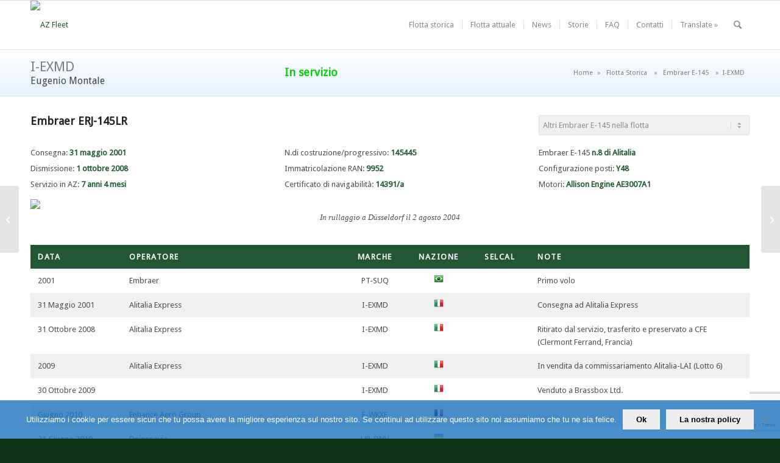

--- FILE ---
content_type: text/html; charset=UTF-8
request_url: https://www.azfleet.info/aerei/embraer-e145/i-exmd
body_size: 13722
content:
<!DOCTYPE html><html lang="it-IT" class="html_stretched responsive av-preloader-disabled  html_header_top html_logo_left html_main_nav_header html_menu_right html_custom html_header_sticky html_header_shrinking html_mobile_menu_tablet html_header_searchicon html_content_align_center html_header_unstick_top_disabled html_header_stretch_disabled html_av-submenu-hidden html_av-submenu-display-hover html_av-overlay-side html_av-overlay-side-classic html_av-submenu-noclone html_entry_id_1318 av-cookies-no-cookie-consent av-no-preview av-default-lightbox html_text_menu_active av-mobile-menu-switch-default"><head><meta charset="UTF-8" /><meta name="robots" content="index, follow" /><meta name="viewport" content="width=device-width, initial-scale=1"><link media="all" href="https://www.azfleet.info/wp-content/cache/autoptimize/css/autoptimize_f50b565455abd25c939e5401b1236e39.css" rel="stylesheet"><link media="screen" href="https://www.azfleet.info/wp-content/cache/autoptimize/css/autoptimize_39aa8ba7d328b0140f64f63cb0e0faa4.css" rel="stylesheet"><title>I-EXMD &#8211; AZ Fleet</title><meta name='robots' content='max-image-preview:large' /><link rel='dns-prefetch' href='//translate.google.com' /><link href='https://fonts.gstatic.com' crossorigin='anonymous' rel='preconnect' /><link rel="alternate" type="application/rss+xml" title="AZ Fleet &raquo; Feed" href="https://www.azfleet.info/feed" /><link rel="alternate" type="application/rss+xml" title="AZ Fleet &raquo; Feed dei commenti" href="https://www.azfleet.info/comments/feed" /><link rel="alternate" type="application/rss+xml" title="AZ Fleet &raquo; I-EXMD Feed dei commenti" href="https://www.azfleet.info/aerei/embraer-e145/i-exmd/feed" /><link rel="alternate" title="oEmbed (JSON)" type="application/json+oembed" href="https://www.azfleet.info/wp-json/oembed/1.0/embed?url=https%3A%2F%2Fwww.azfleet.info%2Faerei%2Fembraer-e145%2Fi-exmd" /><link rel="alternate" title="oEmbed (XML)" type="text/xml+oembed" href="https://www.azfleet.info/wp-json/oembed/1.0/embed?url=https%3A%2F%2Fwww.azfleet.info%2Faerei%2Fembraer-e145%2Fi-exmd&#038;format=xml" />  <script type='text/javascript'>(function() {

					/*	check if webfonts are disabled by user setting via cookie - or user must opt in.	*/
					var html = document.getElementsByTagName('html')[0];
					var cookie_check = html.className.indexOf('av-cookies-needs-opt-in') >= 0 || html.className.indexOf('av-cookies-can-opt-out') >= 0;
					var allow_continue = true;
					var silent_accept_cookie = html.className.indexOf('av-cookies-user-silent-accept') >= 0;

					if( cookie_check && ! silent_accept_cookie )
					{
						if( ! document.cookie.match(/aviaCookieConsent/) || html.className.indexOf('av-cookies-session-refused') >= 0 )
						{
							allow_continue = false;
						}
						else
						{
							if( ! document.cookie.match(/aviaPrivacyRefuseCookiesHideBar/) )
							{
								allow_continue = false;
							}
							else if( ! document.cookie.match(/aviaPrivacyEssentialCookiesEnabled/) )
							{
								allow_continue = false;
							}
							else if( document.cookie.match(/aviaPrivacyGoogleWebfontsDisabled/) )
							{
								allow_continue = false;
							}
						}
					}

					if( allow_continue )
					{
						var f = document.createElement('link');

						f.type 	= 'text/css';
						f.rel 	= 'stylesheet';
						f.href 	= 'https://fonts.googleapis.com/css?family=Droid+Sans&display=auto';
						f.id 	= 'avia-google-webfont';

						document.getElementsByTagName('head')[0].appendChild(f);
					}
				})();</script> <script type="text/javascript" src="https://www.azfleet.info/wp-includes/js/jquery/jquery.min.js" id="jquery-core-js"></script> <script type="text/javascript" src="https://www.azfleet.info/wp-includes/js/jquery/jquery-migrate.min.js" id="jquery-migrate-js"></script> <script type="text/javascript" id="cookie-notice-front-js-before">var cnArgs = {"ajaxUrl":"https:\/\/www.azfleet.info\/wp-admin\/admin-ajax.php","nonce":"bf3c4c7c10","hideEffect":"fade","position":"bottom","onScroll":false,"onScrollOffset":100,"onClick":false,"cookieName":"cookie_notice_accepted","cookieTime":2592000,"cookieTimeRejected":2592000,"globalCookie":false,"redirection":false,"cache":false,"revokeCookies":false,"revokeCookiesOpt":"automatic"};

//# sourceURL=cookie-notice-front-js-before</script> <script type="text/javascript" src="https://www.azfleet.info/wp-content/plugins/cookie-notice/js/front.min.js" id="cookie-notice-front-js"></script> <script type="text/javascript" src="https://www.azfleet.info/wp-content/cache/autoptimize/js/autoptimize_single_8cd621215b123cb5aa10b5215ba12bc3.js" id="avia-head-scripts-js"></script> <script type="text/javascript" src="https://www.azfleet.info/wp-content/cache/autoptimize/js/autoptimize_single_22bde5e28d661ffaf7ef78aa737f9ec3.js" id="aerei-js-single-js"></script> <link rel="https://api.w.org/" href="https://www.azfleet.info/wp-json/" /><link rel="EditURI" type="application/rsd+xml" title="RSD" href="https://www.azfleet.info/xmlrpc.php?rsd" /><link rel="canonical" href="https://www.azfleet.info/aerei/embraer-e145/i-exmd" /><link rel='shortlink' href='https://www.azfleet.info/?p=1318' /><link rel="icon" href="https://www.azfleet.info/wp-content/uploads/2018/01/favicon.ico" type="image/x-icon"> <!--[if lt IE 9]><script src="https://www.azfleet.info/wp-content/themes/enfold/js/html5shiv.js"></script><![endif]--><link rel="profile" href="https://gmpg.org/xfn/11" /><link rel="alternate" type="application/rss+xml" title="AZ Fleet RSS2 Feed" href="https://www.azfleet.info/feed" /><link rel="pingback" href="https://www.azfleet.info/xmlrpc.php" />  <script type="text/javascript">'use strict';var avia_is_mobile=!1;if(/Android|webOS|iPhone|iPad|iPod|BlackBerry|IEMobile|Opera Mini/i.test(navigator.userAgent)&&'ontouchstart' in document.documentElement){avia_is_mobile=!0;document.documentElement.className+=' avia_mobile '}
else{document.documentElement.className+=' avia_desktop '};document.documentElement.className+=' js_active ';(function(){var e=['-webkit-','-moz-','-ms-',''],n='',o=!1,a=!1;for(var t in e){if(e[t]+'transform' in document.documentElement.style){o=!0;n=e[t]+'transform'};if(e[t]+'perspective' in document.documentElement.style){a=!0}};if(o){document.documentElement.className+=' avia_transform '};if(a){document.documentElement.className+=' avia_transform3d '};if(typeof document.getElementsByClassName=='function'&&typeof document.documentElement.getBoundingClientRect=='function'&&avia_is_mobile==!1){if(n&&window.innerHeight>0){setTimeout(function(){var e=0,o={},a=0,t=document.getElementsByClassName('av-parallax'),i=window.pageYOffset||document.documentElement.scrollTop;for(e=0;e<t.length;e++){t[e].style.top='0px';o=t[e].getBoundingClientRect();a=Math.ceil((window.innerHeight+i-o.top)*0.3);t[e].style[n]='translate(0px, '+a+'px)';t[e].style.top='auto';t[e].className+=' enabled-parallax '}},50)}}})();</script> </head><body id="top" class="wp-singular aerei-template-default single single-aerei postid-1318 wp-theme-enfold wp-child-theme-enfold-child stretched no_sidebar_border rtl_columns av-curtain-numeric droid_sans  cookies-not-set post-type-aerei modelli-embraer-e145 avia-responsive-images-support" itemscope="itemscope" itemtype="https://schema.org/WebPage" ><div id='wrap_all'><header id='header' class='all_colors header_color light_bg_color  av_header_top av_logo_left av_main_nav_header av_menu_right av_custom av_header_sticky av_header_shrinking av_header_stretch_disabled av_mobile_menu_tablet av_header_searchicon av_header_unstick_top_disabled av_seperator_small_border av_bottom_nav_disabled ' aria-label="Intestazione" data-av_shrink_factor='50' role="banner" itemscope="itemscope" itemtype="https://schema.org/WPHeader" ><div  id='header_main' class='container_wrap container_wrap_logo'><div class='container av-logo-container'><div class='inner-container'><span class='logo avia-standard-logo'><a href='https://www.azfleet.info/' class='' aria-label='azr2' title='azr2'><img src="https://www.azfleet.info/wp-content/uploads/2015/10/azr21.png" srcset="https://www.azfleet.info/wp-content/uploads/2015/10/azr21.png 450w, https://www.azfleet.info/wp-content/uploads/2015/10/azr21-300x67.png 300w" sizes="(max-width: 450px) 100vw, 450px" height="100" width="300" alt='AZ Fleet' title='azr2' /></a></span><nav class='main_menu' data-selectname='Seleziona una pagina'  role="navigation" itemscope="itemscope" itemtype="https://schema.org/SiteNavigationElement" ><div class="avia-menu av-main-nav-wrap"><ul role="menu" class="menu av-main-nav" id="avia-menu"><li role="menuitem" id="menu-item-693" class="menu-item menu-item-type-custom menu-item-object-custom menu-item-has-children menu-item-mega-parent  menu-item-top-level menu-item-top-level-1"><a href="https://www.azfleet.info/flotta-storica" itemprop="url" tabindex="0"><span class="avia-bullet"></span><span class="avia-menu-text">Flotta storica</span><span class="avia-menu-fx"><span class="avia-arrow-wrap"><span class="avia-arrow"></span></span></span></a><div class='avia_mega_div avia_mega6 twelve units'><ul class="sub-menu"><li role="menuitem" id="menu-item-8603" class="menu-item menu-item-type-custom menu-item-object-custom menu-item-has-children avia_mega_menu_columns_6 three units  avia_mega_menu_columns_first"><span class='mega_menu_title heading-color av-special-font'>Aermacchi</span><ul class="sub-menu"><li role="menuitem" id="menu-item-8602" class="menu-item menu-item-type-custom menu-item-object-custom"><a href="https://www.azfleet.info/modelli/aermacchi-mb-326?tipo_flotta=storica" itemprop="url" tabindex="0"><span class="avia-bullet"></span><span class="avia-menu-text">Aermacchi MB-326D</span></a></li></ul></li><li role="menuitem" id="menu-item-1055" class="menu-item menu-item-type-custom menu-item-object-custom menu-item-has-children avia_mega_menu_columns_6 three units "><span class='mega_menu_title heading-color av-special-font'>Airbus</span><ul class="sub-menu"><li role="menuitem" id="menu-item-1189" class="menu-item menu-item-type-custom menu-item-object-custom"><a href="https://www.azfleet.info/modelli/airbus-a300?tipo_flotta=storica" itemprop="url" tabindex="0"><span class="avia-bullet"></span><span class="avia-menu-text">Airbus A300</span></a></li><li role="menuitem" id="menu-item-8417" class="menu-item menu-item-type-custom menu-item-object-custom"><a href="https://www.azfleet.info/modelli/airbus-a319?tipo_flotta=storica" itemprop="url" tabindex="0"><span class="avia-bullet"></span><span class="avia-menu-text">Airbus A319</span></a></li><li role="menuitem" id="menu-item-870" class="menu-item menu-item-type-custom menu-item-object-custom"><a href="https://www.azfleet.info/modelli/airbus-a320?tipo_flotta=storica" itemprop="url" tabindex="0"><span class="avia-bullet"></span><span class="avia-menu-text">Airbus A320</span></a></li><li role="menuitem" id="menu-item-831" class="menu-item menu-item-type-custom menu-item-object-custom"><a href="https://www.azfleet.info/modelli/airbus-a321?tipo_flotta=storica" itemprop="url" tabindex="0"><span class="avia-bullet"></span><span class="avia-menu-text">Airbus A321</span></a></li><li role="menuitem" id="menu-item-8416" class="menu-item menu-item-type-custom menu-item-object-custom"><a href="https://www.azfleet.info/modelli/airbus-a330?tipo_flotta=storica" itemprop="url" tabindex="0"><span class="avia-bullet"></span><span class="avia-menu-text">Airbus A330</span></a></li></ul></li><li role="menuitem" id="menu-item-1063" class="menu-item menu-item-type-custom menu-item-object-custom menu-item-has-children avia_mega_menu_columns_6 three units "><span class='mega_menu_title heading-color av-special-font'>ATR</span><ul class="sub-menu"><li role="menuitem" id="menu-item-1204" class="menu-item menu-item-type-custom menu-item-object-custom"><a href="https://www.azfleet.info/modelli/atr-42?tipo_flotta=storica" itemprop="url" tabindex="0"><span class="avia-bullet"></span><span class="avia-menu-text">ATR 42</span></a></li><li role="menuitem" id="menu-item-1240" class="menu-item menu-item-type-custom menu-item-object-custom"><a href="https://www.azfleet.info/modelli/atr-72?tipo_flotta=storica" itemprop="url" tabindex="0"><span class="avia-bullet"></span><span class="avia-menu-text">ATR 72</span></a></li></ul></li><li role="menuitem" id="menu-item-1056" class="menu-item menu-item-type-custom menu-item-object-custom menu-item-has-children avia_mega_menu_columns_6 three units "><span class='mega_menu_title heading-color av-special-font'>Avro</span><ul class="sub-menu"><li role="menuitem" id="menu-item-1179" class="menu-item menu-item-type-custom menu-item-object-custom"><a href="https://www.azfleet.info/modelli/avro-anson?tipo_flotta=storica" itemprop="url" tabindex="0"><span class="avia-bullet"></span><span class="avia-menu-text">Avro Anson</span></a></li><li role="menuitem" id="menu-item-934" class="menu-item menu-item-type-custom menu-item-object-custom"><a href="https://www.azfleet.info/modelli/avro-lancastrian?tipo_flotta=storica" itemprop="url" tabindex="0"><span class="avia-bullet"></span><span class="avia-menu-text">Avro Lancastrian</span></a></li></ul></li><li role="menuitem" id="menu-item-1057" class="menu-item menu-item-type-custom menu-item-object-custom menu-item-has-children avia_mega_menu_columns_6 three units "><span class='mega_menu_title heading-color av-special-font'>Boeing</span><ul class="sub-menu"><li role="menuitem" id="menu-item-1259" class="menu-item menu-item-type-custom menu-item-object-custom"><a href="https://www.azfleet.info/modelli/boeing-727?tipo_flotta=storica" itemprop="url" tabindex="0"><span class="avia-bullet"></span><span class="avia-menu-text">Boeing 727</span></a></li><li role="menuitem" id="menu-item-1282" class="menu-item menu-item-type-custom menu-item-object-custom"><a href="https://www.azfleet.info/modelli/boeing-737?tipo_flotta=storica" itemprop="url" tabindex="0"><span class="avia-bullet"></span><span class="avia-menu-text">Boeing 737</span></a></li><li role="menuitem" id="menu-item-694" class="menu-item menu-item-type-custom menu-item-object-custom"><a href="https://www.azfleet.info/modelli/boeing-747?tipo_flotta=storica" itemprop="url" tabindex="0"><span class="avia-bullet"></span><span class="avia-menu-text">Boeing 747</span></a></li><li role="menuitem" id="menu-item-1284" class="menu-item menu-item-type-custom menu-item-object-custom"><a href="https://www.azfleet.info/modelli/boeing-767?tipo_flotta=storica" itemprop="url" tabindex="0"><span class="avia-bullet"></span><span class="avia-menu-text">Boeing 767</span></a></li><li role="menuitem" id="menu-item-8516" class="menu-item menu-item-type-custom menu-item-object-custom"><a href="https://www.azfleet.info/modelli/boeing-777?tipo_flotta=storica" itemprop="url" tabindex="0"><span class="avia-bullet"></span><span class="avia-menu-text">Boeing 777</span></a></li></ul></li><li role="menuitem" id="menu-item-1064" class="menu-item menu-item-type-custom menu-item-object-custom menu-item-has-children avia_mega_menu_columns_6 three units avia_mega_menu_columns_last"><span class='mega_menu_title heading-color av-special-font'>Convair</span><ul class="sub-menu"><li role="menuitem" id="menu-item-1133" class="menu-item menu-item-type-custom menu-item-object-custom"><a href="https://www.azfleet.info/modelli/convair-340-440?tipo_flotta=storica" itemprop="url" tabindex="0"><span class="avia-bullet"></span><span class="avia-menu-text">Convair 340/440</span></a></li></ul></li></ul><ul class="sub-menu avia_mega_hr"><li role="menuitem" id="menu-item-1058" class="menu-item menu-item-type-custom menu-item-object-custom menu-item-has-children avia_mega_menu_columns_6 three units  avia_mega_menu_columns_first"><span class='mega_menu_title heading-color av-special-font'>Curtiss</span><ul class="sub-menu"><li role="menuitem" id="menu-item-1032" class="menu-item menu-item-type-custom menu-item-object-custom"><a href="https://www.azfleet.info/modelli/curtiss-c46?tipo_flotta=storica" itemprop="url" tabindex="0"><span class="avia-bullet"></span><span class="avia-menu-text">Curtiss C-46</span></a></li></ul></li><li role="menuitem" id="menu-item-1059" class="menu-item menu-item-type-custom menu-item-object-custom menu-item-has-children avia_mega_menu_columns_6 three units "><span class='mega_menu_title heading-color av-special-font'>Douglas</span><ul class="sub-menu"><li role="menuitem" id="menu-item-1165" class="menu-item menu-item-type-custom menu-item-object-custom"><a href="https://www.azfleet.info/modelli/douglas-dc3?tipo_flotta=storica" itemprop="url" tabindex="0"><span class="avia-bullet"></span><span class="avia-menu-text">Douglas DC-3</span></a></li><li role="menuitem" id="menu-item-959" class="menu-item menu-item-type-custom menu-item-object-custom"><a href="https://www.azfleet.info/modelli/douglas-dc4?tipo_flotta=storica" itemprop="url" tabindex="0"><span class="avia-bullet"></span><span class="avia-menu-text">Douglas DC-4</span></a></li><li role="menuitem" id="menu-item-1148" class="menu-item menu-item-type-custom menu-item-object-custom"><a href="https://www.azfleet.info/modelli/douglas-dc6?tipo_flotta=storica" itemprop="url" tabindex="0"><span class="avia-bullet"></span><span class="avia-menu-text">Douglas DC-6</span></a></li><li role="menuitem" id="menu-item-1158" class="menu-item menu-item-type-custom menu-item-object-custom"><a href="https://www.azfleet.info/modelli/douglas-dc7?tipo_flotta=storica" itemprop="url" tabindex="0"><span class="avia-bullet"></span><span class="avia-menu-text">Douglas DC-7</span></a></li><li role="menuitem" id="menu-item-759" class="menu-item menu-item-type-custom menu-item-object-custom"><a href="https://www.azfleet.info/modelli/douglas-dc8?tipo_flotta=storica" itemprop="url" tabindex="0"><span class="avia-bullet"></span><span class="avia-menu-text">Douglas DC-8</span></a></li><li role="menuitem" id="menu-item-1363" class="menu-item menu-item-type-custom menu-item-object-custom"><a href="https://www.azfleet.info/modelli/douglas-dc9?tipo_flotta=storica" itemprop="url" tabindex="0"><span class="avia-bullet"></span><span class="avia-menu-text">Douglas DC-9</span></a></li></ul></li><li role="menuitem" id="menu-item-1065" class="menu-item menu-item-type-custom menu-item-object-custom menu-item-has-children avia_mega_menu_columns_6 three units "><span class='mega_menu_title heading-color av-special-font'>Embraer</span><ul class="sub-menu"><li role="menuitem" id="menu-item-1315" class="menu-item menu-item-type-custom menu-item-object-custom"><a href="https://www.azfleet.info/modelli/embraer-e145?tipo_flotta=storica" itemprop="url" tabindex="0"><span class="avia-bullet"></span><span class="avia-menu-text">Embraer E-145</span></a></li><li role="menuitem" id="menu-item-1331" class="menu-item menu-item-type-custom menu-item-object-custom"><a href="https://www.azfleet.info/modelli/embraer-e170?tipo_flotta=storica" itemprop="url" tabindex="0"><span class="avia-bullet"></span><span class="avia-menu-text">Embraer E-170</span></a></li><li role="menuitem" id="menu-item-7807" class="menu-item menu-item-type-custom menu-item-object-custom"><a href="https://www.azfleet.info/modelli/embraer-e175?tipo_flotta=storica" itemprop="url" tabindex="0"><span class="avia-bullet"></span><span class="avia-menu-text">Embraer E-175</span></a></li><li role="menuitem" id="menu-item-8415" class="menu-item menu-item-type-custom menu-item-object-custom"><a href="https://www.azfleet.info/modelli/embraer-e190?tipo_flotta=storica" itemprop="url" tabindex="0"><span class="avia-bullet"></span><span class="avia-menu-text">Embraer E-190</span></a></li></ul></li><li role="menuitem" id="menu-item-1060" class="menu-item menu-item-type-custom menu-item-object-custom menu-item-has-children avia_mega_menu_columns_6 three units "><span class='mega_menu_title heading-color av-special-font'>FIAT</span><ul class="sub-menu"><li role="menuitem" id="menu-item-945" class="menu-item menu-item-type-custom menu-item-object-custom"><a href="https://www.azfleet.info/modelli/fiat-g12?tipo_flotta=storica" itemprop="url" tabindex="0"><span class="avia-bullet"></span><span class="avia-menu-text">FIAT G.12</span></a></li></ul></li><li role="menuitem" id="menu-item-1066" class="menu-item menu-item-type-custom menu-item-object-custom menu-item-has-children avia_mega_menu_columns_6 three units "><span class='mega_menu_title heading-color av-special-font'>McDonnell Douglas</span><ul class="sub-menu"><li role="menuitem" id="menu-item-1216" class="menu-item menu-item-type-custom menu-item-object-custom"><a href="https://www.azfleet.info/modelli/mcdonnell-douglas-dc10?tipo_flotta=storica" itemprop="url" tabindex="0"><span class="avia-bullet"></span><span class="avia-menu-text">McDonnell Douglas DC-10</span></a></li><li role="menuitem" id="menu-item-1301" class="menu-item menu-item-type-custom menu-item-object-custom"><a href="https://www.azfleet.info/modelli/mcdonnell-douglas-md11?tipo_flotta=storica" itemprop="url" tabindex="0"><span class="avia-bullet"></span><span class="avia-menu-text">McDonnell Douglas MD-11</span></a></li><li role="menuitem" id="menu-item-1404" class="menu-item menu-item-type-custom menu-item-object-custom"><a href="https://www.azfleet.info/modelli/mcdonnell-douglas-md82?tipo_flotta=storica" itemprop="url" tabindex="0"><span class="avia-bullet"></span><span class="avia-menu-text">McDonnell Douglas MD-82</span></a></li></ul></li><li role="menuitem" id="menu-item-6520" class="menu-item menu-item-type-custom menu-item-object-custom menu-item-has-children avia_mega_menu_columns_6 three units avia_mega_menu_columns_last"><span class='mega_menu_title heading-color av-special-font'>Piaggio</span><ul class="sub-menu"><li role="menuitem" id="menu-item-6521" class="menu-item menu-item-type-custom menu-item-object-custom"><a href="https://www.azfleet.info/modelli/piaggio-p-166?tipo_flotta=storica" itemprop="url" tabindex="0"><span class="avia-bullet"></span><span class="avia-menu-text">Piaggio P-166</span></a></li></ul></li></ul><ul class="sub-menu avia_mega_hr"><li role="menuitem" id="menu-item-6496" class="menu-item menu-item-type-custom menu-item-object-custom menu-item-has-children avia_mega_menu_columns_4 three units  avia_mega_menu_columns_first"><span class='mega_menu_title heading-color av-special-font'>Piper</span><ul class="sub-menu"><li role="menuitem" id="menu-item-6497" class="menu-item menu-item-type-custom menu-item-object-custom"><a href="https://www.azfleet.info/modelli/piper-pa-42?tipo_flotta=storica" itemprop="url" tabindex="0"><span class="avia-bullet"></span><span class="avia-menu-text">Piper PA-42</span></a></li></ul></li><li role="menuitem" id="menu-item-1061" class="menu-item menu-item-type-custom menu-item-object-custom menu-item-has-children avia_mega_menu_columns_4 three units "><span class='mega_menu_title heading-color av-special-font'>SIAI Marchetti</span><ul class="sub-menu"><li role="menuitem" id="menu-item-6693" class="menu-item menu-item-type-custom menu-item-object-custom"><a href="https://www.azfleet.info/modelli/siai-marchetti-sf-260?tipo_flotta=storica" itemprop="url" tabindex="0"><span class="avia-bullet"></span><span class="avia-menu-text">SIAI-Marchetti SF-260</span></a></li><li role="menuitem" id="menu-item-952" class="menu-item menu-item-type-custom menu-item-object-custom"><a href="https://www.azfleet.info/modelli/siai-marchetti-sm95?tipo_flotta=storica" itemprop="url" tabindex="0"><span class="avia-bullet"></span><span class="avia-menu-text">SIAI Marchetti SM.95</span></a></li></ul></li><li role="menuitem" id="menu-item-1062" class="menu-item menu-item-type-custom menu-item-object-custom menu-item-has-children avia_mega_menu_columns_4 three units "><span class='mega_menu_title heading-color av-special-font'>Sud Aviation</span><ul class="sub-menu"><li role="menuitem" id="menu-item-1006" class="menu-item menu-item-type-custom menu-item-object-custom"><a href="https://www.azfleet.info/modelli/sud_aviation_caravelle?tipo_flotta=storica" itemprop="url" tabindex="0"><span class="avia-bullet"></span><span class="avia-menu-text">Sud Aviation Caravelle</span></a></li></ul></li><li role="menuitem" id="menu-item-1067" class="menu-item menu-item-type-custom menu-item-object-custom menu-item-has-children avia_mega_menu_columns_4 three units avia_mega_menu_columns_last"><span class='mega_menu_title heading-color av-special-font'>Vickers</span><ul class="sub-menu"><li role="menuitem" id="menu-item-1132" class="menu-item menu-item-type-custom menu-item-object-custom"><a href="https://www.azfleet.info/modelli/viscount?tipo_flotta=storica" itemprop="url" tabindex="0"><span class="avia-bullet"></span><span class="avia-menu-text">Vickers Viscount</span></a></li></ul></li></ul></div></li><li role="menuitem" id="menu-item-689" class="menu-item menu-item-type-custom menu-item-object-custom menu-item-has-children menu-item-mega-parent  menu-item-top-level menu-item-top-level-2"><a href="https://www.azfleet.info/flotta-attuale" itemprop="url" tabindex="0"><span class="avia-bullet"></span><span class="avia-menu-text">Flotta attuale</span><span class="avia-menu-fx"><span class="avia-arrow-wrap"><span class="avia-arrow"></span></span></span></a><div class='avia_mega_div avia_mega3 nine units'><ul class="sub-menu"><li role="menuitem" id="menu-item-1069" class="menu-item menu-item-type-custom menu-item-object-custom menu-item-has-children avia_mega_menu_columns_3 three units  avia_mega_menu_columns_first"><span class='mega_menu_title heading-color av-special-font'>Airbus</span><ul class="sub-menu"><li role="menuitem" id="menu-item-871" class="menu-item menu-item-type-custom menu-item-object-custom"><a href="https://www.azfleet.info/modelli/airbus-a320?tipo_flotta=attuale" itemprop="url" tabindex="0"><span class="avia-bullet"></span><span class="avia-menu-text">Airbus A320</span></a></li><li role="menuitem" id="menu-item-849" class="menu-item menu-item-type-custom menu-item-object-custom"><a href="https://www.azfleet.info/modelli/airbus-a321?tipo_flotta=attuale" itemprop="url" tabindex="0"><span class="avia-bullet"></span><span class="avia-menu-text">Airbus A321</span></a></li></ul></li><li role="menuitem" id="menu-item-1068" class="menu-item menu-item-type-custom menu-item-object-custom menu-item-has-children avia_mega_menu_columns_3 three units "><span class='mega_menu_title heading-color av-special-font'>Boeing</span><ul class="sub-menu"><li role="menuitem" id="menu-item-730" class="menu-item menu-item-type-custom menu-item-object-custom"><a href="https://www.azfleet.info/modelli/boeing-777?tipo_flotta=attuale" itemprop="url" tabindex="0"><span class="avia-bullet"></span><span class="avia-menu-text">Boeing 777</span></a></li></ul></li><li role="menuitem" id="menu-item-1070" class="menu-item menu-item-type-custom menu-item-object-custom menu-item-has-children avia_mega_menu_columns_3 three units avia_mega_menu_columns_last"><span class='mega_menu_title heading-color av-special-font'>Embraer</span><ul class="sub-menu"><li role="menuitem" id="menu-item-690" class="menu-item menu-item-type-custom menu-item-object-custom"><a href="https://www.azfleet.info/modelli/embraer-e175?tipo_flotta=attuale" itemprop="url" tabindex="0"><span class="avia-bullet"></span><span class="avia-menu-text">Embraer E-175</span></a></li><li role="menuitem" id="menu-item-716" class="menu-item menu-item-type-custom menu-item-object-custom"><a href="https://www.azfleet.info/modelli/embraer-e190?tipo_flotta=attuale" itemprop="url" tabindex="0"><span class="avia-bullet"></span><span class="avia-menu-text">Embraer E-190</span></a></li></ul></li></ul></div></li><li role="menuitem" id="menu-item-312" class="menu-item menu-item-type-post_type menu-item-object-page menu-item-top-level menu-item-top-level-3"><a href="https://www.azfleet.info/news" itemprop="url" tabindex="0"><span class="avia-bullet"></span><span class="avia-menu-text">News</span><span class="avia-menu-fx"><span class="avia-arrow-wrap"><span class="avia-arrow"></span></span></span></a></li><li role="menuitem" id="menu-item-1783" class="menu-item menu-item-type-post_type menu-item-object-page menu-item-top-level menu-item-top-level-4"><a href="https://www.azfleet.info/storie" itemprop="url" tabindex="0"><span class="avia-bullet"></span><span class="avia-menu-text">Storie</span><span class="avia-menu-fx"><span class="avia-arrow-wrap"><span class="avia-arrow"></span></span></span></a></li><li role="menuitem" id="menu-item-275" class="menu-item menu-item-type-post_type menu-item-object-page menu-item-top-level menu-item-top-level-5"><a href="https://www.azfleet.info/faq" itemprop="url" tabindex="0"><span class="avia-bullet"></span><span class="avia-menu-text">FAQ</span><span class="avia-menu-fx"><span class="avia-arrow-wrap"><span class="avia-arrow"></span></span></span></a></li><li role="menuitem" id="menu-item-276" class="menu-item menu-item-type-post_type menu-item-object-page menu-item-top-level menu-item-top-level-6"><a href="https://www.azfleet.info/contatti" itemprop="url" tabindex="0"><span class="avia-bullet"></span><span class="avia-menu-text">Contatti</span><span class="avia-menu-fx"><span class="avia-arrow-wrap"><span class="avia-arrow"></span></span></span></a></li><li role="menuitem" id="menu-item-2650" class="menu-item menu-item-type-custom menu-item-object-custom menu-item-has-children menu-item-top-level menu-item-top-level-7"><a href="#" itemprop="url" tabindex="0"><span class="avia-bullet"></span><span class="avia-menu-text">Translate »</span><span class="avia-menu-fx"><span class="avia-arrow-wrap"><span class="avia-arrow"></span></span></span></a><ul class="sub-menu"><li role="menuitem" id="menu-item-2651" class="menu-item menu-item-type-custom menu-item-object-custom"><a href='#' class='nturl notranslate en united-states single-language flag' title='English'><span class='flag size16'></span>English</a></li><li role="menuitem" id="menu-item-2657" class="menu-item menu-item-type-custom menu-item-object-custom"><a href='#' class='nturl notranslate es Spanish single-language flag' title='Spanish'><span class='flag size16'></span>Español</a></li><li role="menuitem" id="menu-item-2654" class="menu-item menu-item-type-custom menu-item-object-custom"><a href='#' class='nturl notranslate fr French single-language flag' title='French'><span class='flag size16'></span>Français</a></li><li role="menuitem" id="menu-item-2652" class="menu-item menu-item-type-custom menu-item-object-custom"><a href='#' class='nturl notranslate de German single-language flag' title='German'><span class='flag size16'></span>Deutsch</a></li><li role="menuitem" id="menu-item-2658" class="menu-item menu-item-type-custom menu-item-object-custom"><a href='#' class='nturl notranslate pt Portuguese single-language flag' title='Portuguese'><span class='flag size16'></span>Português</a></li><li role="menuitem" id="menu-item-2661" class="menu-item menu-item-type-custom menu-item-object-custom"><a href='#' class='nturl notranslate nl Dutch single-language flag' title='Dutch'><span class='flag size16'></span>Nederlands</a></li><li role="menuitem" id="menu-item-2660" class="menu-item menu-item-type-custom menu-item-object-custom"><a href='#' class='nturl notranslate ru Russian single-language flag' title='Russian'><span class='flag size16'></span>ру́сский</a></li><li role="menuitem" id="menu-item-2655" class="menu-item menu-item-type-custom menu-item-object-custom"><a href='#' class='nturl notranslate zh-CN Chinese (Simplified) single-language flag' title='Chinese (Simplified)'><span class='flag size16'></span>中文服务</a></li><li role="menuitem" id="menu-item-2653" class="menu-item menu-item-type-custom menu-item-object-custom"><a href='#' class='nturl notranslate ja Japanese single-language flag' title='Japanese'><span class='flag size16'></span>日本語</a></li><li role="menuitem" id="menu-item-2656" class="menu-item menu-item-type-custom menu-item-object-custom"><a href='#' class='nturl notranslate ar Arabic single-language flag' title='Arabic'><span class='flag size16'></span>العَرَبِيَّة</a></li><li role="menuitem" id="menu-item-2649" class="menu-item menu-item-type-custom menu-item-object-custom"><a href='#' class='nturl notranslate it Italian single-language flag' title='Italian'><span class='flag size16'></span>Italiano</a></li></ul></li><li id="menu-item-search" class="noMobile menu-item menu-item-search-dropdown menu-item-avia-special" role="menuitem"><a class="avia-svg-icon avia-font-svg_entypo-fontello" aria-label="Cerca" href="?s=" rel="nofollow" title="Fare clic per aprire il campo di ricerca" data-avia-search-tooltip="
&lt;search&gt;
 &lt;form role=&quot;search&quot; action=&quot;https://www.azfleet.info/&quot; id=&quot;searchform&quot; method=&quot;get&quot; class=&quot;&quot;&gt;
 &lt;div&gt;
&lt;span class='av_searchform_search avia-svg-icon avia-font-svg_entypo-fontello' data-av_svg_icon='search' data-av_iconset='svg_entypo-fontello'&gt;&lt;svg version=&quot;1.1&quot; xmlns=&quot;http://www.w3.org/2000/svg&quot; width=&quot;25&quot; height=&quot;32&quot; viewBox=&quot;0 0 25 32&quot; preserveAspectRatio=&quot;xMidYMid meet&quot; aria-labelledby='av-svg-title-1' aria-describedby='av-svg-desc-1' role=&quot;graphics-symbol&quot; aria-hidden=&quot;true&quot;&gt;
&lt;title id='av-svg-title-1'&gt;Search&lt;/title&gt;
&lt;desc id='av-svg-desc-1'&gt;Search&lt;/desc&gt;
&lt;path d=&quot;M24.704 24.704q0.96 1.088 0.192 1.984l-1.472 1.472q-1.152 1.024-2.176 0l-6.080-6.080q-2.368 1.344-4.992 1.344-4.096 0-7.136-3.040t-3.040-7.136 2.88-7.008 6.976-2.912 7.168 3.040 3.072 7.136q0 2.816-1.472 5.184zM3.008 13.248q0 2.816 2.176 4.992t4.992 2.176 4.832-2.016 2.016-4.896q0-2.816-2.176-4.96t-4.992-2.144-4.832 2.016-2.016 4.832z&quot;&gt;&lt;/path&gt;
&lt;/svg&gt;&lt;/span&gt;			&lt;input type=&quot;submit&quot; value=&quot;&quot; id=&quot;searchsubmit&quot; class=&quot;button&quot; title=&quot;Immettere almeno 3 caratteri per visualizzare i risultati della ricerca in un menu a tendina o fare clic per accedere alla pagina dei risultati della ricerca per visualizzare tutti i risultati&quot; /&gt;
 &lt;input type=&quot;search&quot; id=&quot;s&quot; name=&quot;s&quot; value=&quot;&quot; aria-label='Cerca' placeholder='Cerca' required /&gt;
 &lt;/div&gt;
 &lt;/form&gt;
&lt;/search&gt;
" data-av_svg_icon='search' data-av_iconset='svg_entypo-fontello'><svg version="1.1" xmlns="http://www.w3.org/2000/svg" width="25" height="32" viewBox="0 0 25 32" preserveAspectRatio="xMidYMid meet" aria-labelledby='av-svg-title-2' aria-describedby='av-svg-desc-2' role="graphics-symbol" aria-hidden="true"><title id='av-svg-title-2'>Fare clic per aprire il campo di ricerca</title> <desc id='av-svg-desc-2'>Fare clic per aprire il campo di ricerca</desc> <path d="M24.704 24.704q0.96 1.088 0.192 1.984l-1.472 1.472q-1.152 1.024-2.176 0l-6.080-6.080q-2.368 1.344-4.992 1.344-4.096 0-7.136-3.040t-3.040-7.136 2.88-7.008 6.976-2.912 7.168 3.040 3.072 7.136q0 2.816-1.472 5.184zM3.008 13.248q0 2.816 2.176 4.992t4.992 2.176 4.832-2.016 2.016-4.896q0-2.816-2.176-4.96t-4.992-2.144-4.832 2.016-2.016 4.832z"></path> </svg><span class="avia_hidden_link_text">Cerca</span></a></li><li class="av-burger-menu-main menu-item-avia-special av-small-burger-icon" role="menuitem"> <a href="#" aria-label="Menu" aria-hidden="false"> <span class="av-hamburger av-hamburger--spin av-js-hamburger"> <span class="av-hamburger-box"> <span class="av-hamburger-inner"></span> <strong>Menu</strong> </span> </span> <span class="avia_hidden_link_text">Menu</span> </a></li></ul></div></nav></div></div></div><div class="header_bg"></div></header><div id='main' class='all_colors' data-scroll-offset='80'><div class="stretch_full container_wrap alternate_color light_bg_color title_container"><div class="container"><div class="marche"><h1 class="main-title entry-title" style="font-size: 22px !important;top: 8px;margin-bottom: 2px;line-height: 22px;"> I-EXMD</h1></div><div class="nome-battesimo"><h5 class="entry-subtitle"> <a href="https://it.wikipedia.org/wiki/Eugenio_Montale" target="_blank">Eugenio Montale</a></h5></div><div class="condizione"><h4 style="color:#05d100;">In servizio</h4></div><div class="breadcrumb breadcrumbs avia-breadcrumbs"><div class="breadcrumb-trail" xmlns:v="http://rdf.data-vocabulary.org/#"> <span class="trail-before"><span class="breadcrumb-title">Sei in:</span> <a href="https://www.azfleet.info" rel="home" class="trail-begin">Home</a> <span class="sep">»</span> <span class="trail-end"> <a href="https://www.azfleet.info/flotta-storica">Flotta Storica</a> </span> <span class="sep">»</span> <span class="trail-end"> <a href="https://www.azfleet.info/modelli/embraer-e145?tipo_flotta=storica">Embraer E-145</a> </span> <span class="sep">»</span> <span class="trail-end"> I-EXMD </span></div></div></div></div><div class="main_color container_wrap fullsize"><div class="container"><main role="main" itemprop="mainContentOfPage" class="template-page content  av-content-full alpha units"><div class="post-entry post-entry-type-page post-entry-474"><div class="entry-content-wrapper clearfix"><div style="height:1px; margin-top:-20px" class="hr hr-invisible  avia-builder-el-0  el_before_av_two_third  avia-builder-el-first "><span class="hr-inner "><span class="hr-inner-style"></span></span></div><div class="flex_column av_two_third first  avia-builder-el-1  el_after_av_hr  el_before_av_one_third  "><section class="av_textblock_section" itemscope="itemscope" itemtype="https://schema.org/CreativeWork"><div class="avia_textblock " itemprop="text"><h4>Embraer ERJ-145LR</h4></div></section></div><div class="flex_column av_one_third   avia-builder-el-3  el_after_av_two_third  el_before_av_hr  "><section class="avia_codeblock_section avia_code_block_0" itemscope="itemscope" itemtype="https://schema.org/CreativeWork"><div class="avia_codeblock " itemprop="text"> <select class="chage_modello_aereo"><option value="" disabled="disabled" selected="selected">Altri Embraer E-145 nella flotta</option><option value="https://www.azfleet.info/aerei/embraer-e145/i-exma">I-EXMA</option><option value="https://www.azfleet.info/aerei/embraer-e145/i-exmb">I-EXMB</option><option value="https://www.azfleet.info/aerei/embraer-e145/i-exmc">I-EXMC</option><option value="https://www.azfleet.info/aerei/embraer-e145/i-exme">I-EXME</option><option value="https://www.azfleet.info/aerei/embraer-e145/i-exmf">I-EXMF</option><option value="https://www.azfleet.info/aerei/embraer-e145/i-exmg">I-EXMG</option><option value="https://www.azfleet.info/aerei/embraer-e145/i-exmh">I-EXMH</option><option value="https://www.azfleet.info/aerei/embraer-e145/i-exmi">I-EXMI</option><option value="https://www.azfleet.info/aerei/embraer-e145/i-exml">I-EXML</option><option value="https://www.azfleet.info/aerei/embraer-e145/i-exmm">I-EXMM</option><option value="https://www.azfleet.info/aerei/embraer-e145/i-exmn">I-EXMN</option><option value="https://www.azfleet.info/aerei/embraer-e145/i-exmo">I-EXMO</option><option value="https://www.azfleet.info/aerei/embraer-e145/i-exmu">I-EXMU</option> </select></div></section></div><div style="height:1px; margin-top:-70px" class="hr hr-invisible  avia-builder-el-5  el_after_av_one_third  el_before_av_one_third "><span class="hr-inner "><span class="hr-inner-style"></span></span></div><div class="flex_column av_one_third first  avia-builder-el-6  el_after_av_hr  el_before_av_one_third  "><section class="av_textblock_section" itemscope="itemscope" itemtype="https://schema.org/CreativeWork"><div class="avia_textblock " itemprop="text"><p class="lh54px">Consegna: <strong>31 maggio 2001</strong></p><p class="lh54px">Dismissione: <strong>1 ottobre 2008</strong></p><p class="lh54px">Servizio in AZ: <strong>7 anni 4 mesi </strong></p></div></section></div><div class="flex_column av_one_third   avia-builder-el-8  el_after_av_one_third  el_before_av_one_third  "><section class="av_textblock_section" itemscope="itemscope" itemtype="https://schema.org/CreativeWork"><div class="avia_textblock " itemprop="text"><p class="lh54px">N.di costruzione/progressivo: <strong>145445</strong></p><p class="lh54px">Immatricolazione RAN: <strong>9952</strong></p><p class="lh54px">Certificato di navigabilità: <strong>14391/a</strong></p></div></section></div><div class="flex_column av_one_third   avia-builder-el-10  el_after_av_one_third  el_before_av_hr  "><section class="av_textblock_section" itemscope="itemscope" itemtype="https://schema.org/CreativeWork"><div class="avia_textblock " itemprop="text"><p class="lh54px">Embraer E-145 <strong>n.8 di Alitalia</strong></p><p class="lh54px">Configurazione posti: <strong>Y48</strong></p><p class="lh54px">Motori: <strong>Allison Engine AE3007A1</strong></p></div></section></div><div style="height:1px; margin-top:-76px" class="hr hr-invisible  avia-builder-el-12  el_after_av_one_third  el_before_av_one_full "><span class="hr-inner "><span class="hr-inner-style"></span></span></div><div class="flex_column av_one_full first  avia-builder-el-13  el_after_av_hr  el_before_av_heading  "><section class="av_textblock_section" itemscope="itemscope" itemtype="https://schema.org/CreativeWork"><div class="avia_textblock " itemprop="text"><div style="width: 2010px" class="wp-caption alignnone"> <img src="https://www.azfleet.info/wp-content/uploads/2016/01/watermark/I-EXMD-Berend-de-Vries_watermarked.jpg" width="2000" height="1363"><p class="wp-caption-text">In rullaggio a Düsseldorf il 2 agosto 2004</p></div></div></section><div class="avia-data-table-wrap avia_responsive_table"><table class="avia-table avia-data-table avia-table-1  avia-builder-el-15  el_after_av_textblock  avia-builder-el-last " itemscope="itemscope" itemtype="https://schema.org/Table"><tbody><tr class="avia-heading-row"><th class="" style="width:150px;">Data</th><th class="">Operatore</th><th class="avia-center-col" style="width:110px;">Marche</th><th class="avia-center-col" style="width:100px;">Nazione</th><th class="avia-center-col" style="width:100px;">SELCAL</th><th class="">Note</th></tr><tr class=""><td class="" style="white-space: nowrap">2001</td><td class="">Embraer</td><td class="avia-center-col">PT-SUQ</td><td class="avia-center-col"><img data-avia-tooltip="Brasile" src="https://www.azfleet.info/wp-content/plugins/aerei/img/flags/Brasile.png"></td><td class="avia-center-col"></td><td class="">Primo volo</td></tr><tr class=""><td class="" style="white-space: nowrap">31 Maggio 2001</td><td class="">Alitalia Express</td><td class="avia-center-col">I-EXMD</td><td class="avia-center-col"><img data-avia-tooltip="Italia" src="https://www.azfleet.info/wp-content/plugins/aerei/img/flags/Italia.png"></td><td class="avia-center-col"></td><td class="">Consegna ad Alitalia Express</td></tr><tr class=""><td class="" style="white-space: nowrap">31 Ottobre 2008</td><td class="">Alitalia Express</td><td class="avia-center-col">I-EXMD</td><td class="avia-center-col"><img data-avia-tooltip="Italia" src="https://www.azfleet.info/wp-content/plugins/aerei/img/flags/Italia.png"></td><td class="avia-center-col"></td><td class="">Ritirato dal servizio, trasferito e preservato a CFE (Clermont Ferrand, Francia)</td></tr><tr class=""><td class="" style="white-space: nowrap">2009</td><td class="">Alitalia Express</td><td class="avia-center-col">I-EXMD</td><td class="avia-center-col"><img data-avia-tooltip="Italia" src="https://www.azfleet.info/wp-content/plugins/aerei/img/flags/Italia.png"></td><td class="avia-center-col"></td><td class="">In vendita da commissariamento Alitalia-LAI (Lotto 6)</td></tr><tr class=""><td class="" style="white-space: nowrap">30 Ottobre 2009</td><td class=""></td><td class="avia-center-col">I-EXMD</td><td class="avia-center-col"><img data-avia-tooltip="Italia" src="https://www.azfleet.info/wp-content/plugins/aerei/img/flags/Italia.png"></td><td class="avia-center-col"></td><td class="">Venduto a Brassbox Ltd.</td></tr><tr class=""><td class="" style="white-space: nowrap">Giugno 2010</td><td class="">Enhance Aero Group</td><td class="avia-center-col">F-WKXF</td><td class="avia-center-col"><img data-avia-tooltip="Francia" src="https://www.azfleet.info/wp-content/plugins/aerei/img/flags/Francia.png"></td><td class="avia-center-col"></td><td class=""></td></tr><tr class=""><td class="" style="white-space: nowrap">21 Giugno 2010</td><td class="">Dniproavia</td><td class="avia-center-col">UR-DNV</td><td class="avia-center-col"><img data-avia-tooltip="Ucraina" src="https://www.azfleet.info/wp-content/plugins/aerei/img/flags/Ucraina.png"></td><td class="avia-center-col"></td><td class=""></td></tr><tr class=""><td class="" style="white-space: nowrap">26 Novembre 2012</td><td class="">Dniproavia</td><td class="avia-center-col">UR-DNV</td><td class="avia-center-col"><img data-avia-tooltip="Ucraina" src="https://www.azfleet.info/wp-content/plugins/aerei/img/flags/Ucraina.png"></td><td class="avia-center-col"></td><td class="">Ritirato dal servizio</td></tr><tr class=""><td class="" style="white-space: nowrap">8 Gennaio 2013</td><td class="">Dniproavia</td><td class="avia-center-col">UR-DNV</td><td class="avia-center-col"><img data-avia-tooltip="Ucraina" src="https://www.azfleet.info/wp-content/plugins/aerei/img/flags/Ucraina.png"></td><td class="avia-center-col"></td><td class="">Accantonato a KTW (Katowice, Polonia)</td></tr><tr class=""><td class="" style="white-space: nowrap">16 Ottobre 2017</td><td class="">Exodus Aircraft</td><td class="avia-center-col">N38FX</td><td class="avia-center-col"><img data-avia-tooltip="Stati Uniti" src="https://www.azfleet.info/wp-content/plugins/aerei/img/flags/Stati Uniti.png"></td><td class="avia-center-col">A4984</td><td class="">Consegna e cambio marche</td></tr><tr class=""><td class="" style="white-space: nowrap">7 Novembre 2019</td><td class="">TVPX Trustee</td><td class="avia-center-col">N38FX</td><td class="avia-center-col"><img data-avia-tooltip="Stati Uniti" src="https://www.azfleet.info/wp-content/plugins/aerei/img/flags/Stati Uniti.png"></td><td class="avia-center-col">A4984</td><td class="">Cambio proprietà</td></tr><tr class=""><td class="" style="white-space: nowrap">31 Gennaio 2020</td><td class="">TVPX Trustee</td><td class="avia-center-col">N38FX</td><td class="avia-center-col"><img data-avia-tooltip="Stati Uniti" src="https://www.azfleet.info/wp-content/plugins/aerei/img/flags/Stati Uniti.png"></td><td class="avia-center-col">A4984</td><td class="">Accantonato a ISO (Kingston Stallings, USA)</td></tr><tr class=""><td class="" style="white-space: nowrap">31 Dicembre 2021</td><td class="">TVPX Trustee</td><td class="avia-center-col">N38FX</td><td class="avia-center-col"><img data-avia-tooltip="Stati Uniti" src="https://www.azfleet.info/wp-content/plugins/aerei/img/flags/Stati Uniti.png"></td><td class="avia-center-col">A4984</td><td class="">Trasferito e accantonato a FPR (Fort Pierce, USA)</td></tr><tr class=""><td class="" style="white-space: nowrap">28 Gennaio 2022</td><td class="">InterCaribbean Airways</td><td class="avia-center-col">VQ-TAB</td><td class="avia-center-col"><img data-avia-tooltip="Isole Turks e Caicos" src="https://www.azfleet.info/wp-content/plugins/aerei/img/flags/Isole Turks e Caicos.png"></td><td class="avia-center-col">A4984</td><td class=""></td></tr><tr class=""><td class="" style="white-space: nowrap">14 Febbraio 2022</td><td class="">InterCaribbean Airways</td><td class="avia-center-col">VQ-TAB</td><td class="avia-center-col"><img data-avia-tooltip="Isole Turks e Caicos" src="https://www.azfleet.info/wp-content/plugins/aerei/img/flags/Isole Turks e Caicos.png"></td><td class="avia-center-col">A4984</td><td class="">Entrata in servizio</td></tr></tbody></table></div><div class="entry-content"></div><div style="margin-top:45px;"></div><div class="togglecontainer toggle_close_all  avia-builder-el-19  el_after_av_hr  el_before_av_promobox  enable_toggles" style="margin:0px;"><section class="av_toggle_section" itemscope="itemscope" itemtype="https://schema.org/CreativeWork"><div class="single_toggle" data-tags="{Tutto} " style="margin-bottom:45px!important"><p data-fake-id="#toggle-id-1" class="toggler" itemprop="headline"><strong>Nessun commento</strong> (cliccate per aggiungerne uno)<span class="toggle_icon"> <span class="vert_icon"></span><span class="hor_icon"></span></span></p><div id="toggle-id-1-container" class="toggle_wrap" style=""><div class="toggle_content invers-color" itemprop="text"><div class='comment-entry post-entry'><div class='comment_meta_container'><div class='side-container-comment'><div class='side-container-comment-inner'> <span class='comment-count'>0</span> <span class='comment-text'>commenti</span> <span class='center-border center-border-left'></span> <span class='center-border center-border-right'></span></div></div></div><div class='comment_container'><h3 class='miniheading'>Lascia un Commento</h3><span class='minitext'>Vuoi partecipare alla discussione? <br/>Sentitevi liberi di contribuire!</span><div id="respond" class="comment-respond"><h3 id="reply-title" class="comment-reply-title">Lascia un commento <small><a rel="nofollow" id="cancel-comment-reply-link" href="/aerei/embraer-e145/i-exmd#respond" style="display:none;">Annulla risposta</a></small></h3><p class="must-log-in">Devi essere <a href="https://www.azfleet.info/wp-login.php?redirect_to=https%3A%2F%2Fwww.azfleet.info%2Faerei%2Fembraer-e145%2Fi-exmd">connesso</a> per inviare un commento.</p></div><p class="akismet_comment_form_privacy_notice">Questo sito utilizza Akismet per ridurre lo spam. <a href="https://akismet.com/privacy/" target="_blank" rel="nofollow noopener">Scopri come vengono elaborati i dati derivati dai commenti</a>.</p></div></div> [fbcomments]</div></div></div></section></div><div class="togglecontainer toggle_close_all  avia-builder-el-19  el_after_av_hr  el_before_av_promobox  enable_toggles" style="margin:0px;"><section class="av_toggle_section" itemscope="itemscope" itemtype="https://schema.org/CreativeWork"><div class="single_toggle" data-tags="{Tutto} "><p data-fake-id="#toggle-id-1" class="toggler" itemprop="headline">Avete <strong>correzioni o aggiunte</strong> da comunicare, oppure volete <strong>spedirci immagini</strong> di questo aereo? (cliccate per visualizzare il modulo di invio dati)<span class="toggle_icon"> <span class="vert_icon"></span><span class="hor_icon"></span></span></p><div id="toggle-id-1-container" class="toggle_wrap" style=""><div class="toggle_content invers-color" itemprop="text"><div class="wpcf7 no-js" id="wpcf7-f1046-o1" lang="it-IT" dir="ltr" data-wpcf7-id="1046"><div class="screen-reader-response"><p role="status" aria-live="polite" aria-atomic="true"></p><ul></ul></div><form action="/aerei/embraer-e145/i-exmd#wpcf7-f1046-o1" method="post" class="wpcf7-form init wpcf7-acceptance-as-validation" aria-label="Modulo di contatto" enctype="multipart/form-data" novalidate="novalidate" data-status="init"><fieldset class="hidden-fields-container"><input type="hidden" name="_wpcf7" value="1046" /><input type="hidden" name="_wpcf7_version" value="6.1.4" /><input type="hidden" name="_wpcf7_locale" value="it_IT" /><input type="hidden" name="_wpcf7_unit_tag" value="wpcf7-f1046-o1" /><input type="hidden" name="_wpcf7_container_post" value="0" /><input type="hidden" name="_wpcf7_posted_data_hash" value="" /><input type="hidden" name="_wpcf7_recaptcha_response" value="" /></fieldset><div class="avia_ajax_form"> <input class="wpcf7-form-control wpcf7-hidden" value="post_title" type="hidden" name="titolo_post" /><p class="first_form form_element form_element_third">Nome <span class="req">*</span></p><p><span class="wpcf7-form-control-wrap" data-name="nome"><input size="40" maxlength="400" class="wpcf7-form-control wpcf7-text wpcf7-validates-as-required text_input" aria-required="true" aria-invalid="false" value="" type="text" name="nome" /></span></p><p class="form_element form_element_third">Cognome <span class="req">*</span></p><p><span class="wpcf7-form-control-wrap" data-name="cognome"><input size="40" maxlength="400" class="wpcf7-form-control wpcf7-text wpcf7-validates-as-required text_input" aria-required="true" aria-invalid="false" value="" type="text" name="cognome" /></span></p><p class="form_element form_element_third">E-mail <span class="req">*</span></p><p><span class="wpcf7-form-control-wrap" data-name="your-email"><input size="40" maxlength="400" class="wpcf7-form-control wpcf7-email wpcf7-validates-as-required wpcf7-text wpcf7-validates-as-email text_input" aria-required="true" aria-invalid="false" value="" type="email" name="your-email" /></span></p><p class="first_form form_element form_fullwidth">Messaggio</p><p><span class="wpcf7-form-control-wrap" data-name="your-message"><textarea cols="40" rows="10" maxlength="2000" class="wpcf7-form-control wpcf7-textarea wpcf7-validates-as-required text_area" aria-required="true" aria-invalid="false" name="your-message"></textarea></span></p><p class="first_form form_element form_element_third"><span class="wpcf7-form-control-wrap" data-name="allegato"><input size="40" class="wpcf7-form-control wpcf7-file" accept=".tif,.tiff,.pdf,.txt,.jpg,.jpeg,.doc,.docx,.ppt,.pptx,.zip" aria-invalid="false" type="file" name="allegato" /></span></p><p class="form_element form_element_two_third" style="background-color:#e5ffd3">Note per l'invio</p><p><strong>Limite massimo allegato: 8MB</strong></p><p><strong>Immagini</strong>: jpeg massima qualità o tiff compresse. Per file multipli inviare una sola cartella "zippata"</p><p><strong>Documenti</strong>: doc, docx, pdf, txt, ppt, pptx e zip.</p></div><p><span class="wpcf7-form-control-wrap" data-name="privacy"><span class="wpcf7-form-control wpcf7-acceptance"><span class="wpcf7-list-item"><input type="checkbox" name="privacy" value="1" aria-invalid="false" /></span></span></span> Acconsento al <a href="https://www.azfleet.info/normativa-privacy">trattamento dei miei dati personali</a> a norma del regolamento UE 2016/679 <span class="req">*</span></p><p></p><p><input class="wpcf7-form-control wpcf7-submit has-spinner" type="submit" value="INVIA MESSAGGIO" /></p><div class="wpcf7-response-output" aria-hidden="true"></div><p style="display: none !important;" class="akismet-fields-container" data-prefix="_wpcf7_ak_"><label>&#916;<textarea name="_wpcf7_ak_hp_textarea" cols="45" rows="8" maxlength="100"></textarea></label><input type="hidden" id="ak_js_1" name="_wpcf7_ak_js" value="48"/><script>document.getElementById( "ak_js_1" ).setAttribute( "value", ( new Date() ).getTime() );</script></p></form></div></div></div></div></section></div></div></div></div></main></div></div><div class='container_wrap footer_color' id='footer'><div class='container'><div class='flex_column av_one_third  first el_before_av_one_third'><section id="text-5" class="widget clearfix widget_text"><h3 class="widgettitle">Date una mano ad AZ Fleet</h3><div class="textwidget">Questo sito non ha sponsor né finanziamenti. Se apprezzate il lavoro compiuto e volete sostenerci, per noi qualunque contributo è importante.<form style="padding-top: 5px;" action="https://www.paypal.com/cgi-bin/webscr" method="post" target="_top"><input name="cmd" type="hidden" value="_s-xclick" /> <input name="hosted_button_id" type="hidden" value="RY42LHKRDFN2A" /> <input class="paypal_btn" title="PayPal è il metodo rapido e sicuro per pagare e farsi pagare online." name="submit" type="submit" value="Fate una donazione con PayPal" /> <img src="https://www.paypalobjects.com/it_IT/i/scr/pixel.gif" alt="" width="1" height="1" border="0" /></form></div> <span class="seperator extralight-border"></span></section></div><div class='flex_column av_one_third  el_after_av_one_third el_before_av_one_third '><section id="text-2" class="widget clearfix widget_text"><h3 class="widgettitle">I NOSTRI LIBRI DI AVIAZIONE</h3><div class="textwidget">Aiutate AZ Fleet acquistando i nostri libri ed ebook: <a href="https://www.cartabianca.com/categoria-prodotto/aviazione-spazio/"><img src="https://www.azfleet.info/wp-content/uploads/2019/12/banner3b.png" height="300" /></a></div> <span class="seperator extralight-border"></span></section></div><div class='flex_column av_one_third  el_after_av_one_third el_before_av_one_third '><section class="widget widget_categories"><h3 class='widgettitle'>Categorie</h3><ul><li class="cat-item cat-item-8"><a href="https://www.azfleet.info/category/news">News</a></li><li class="cat-item cat-item-163"><a href="https://www.azfleet.info/category/recensioni">Recensioni</a></li><li class="cat-item cat-item-114"><a href="https://www.azfleet.info/category/storie">Storie</a></li></ul><span class="seperator extralight-border"></span></section></div></div></div><footer class='container_wrap socket_color' id='socket'  role="contentinfo" itemscope="itemscope" itemtype="https://schema.org/WPFooter" aria-label="Copyright e informazioni sulla società" ><div class='container'> <span class='copyright'>© 2012-2024 <a href="https://www.cartabianca.com/">Cartabianca Publishing snc</a> <br />AZ Fleet non è in alcun modo affiliato ad Alitalia - Società Aerea Italiana S.p.A. - Le immagini e i marchi registrati citati sono proprietà degli aventi diritto  • <a href="https://www.azfleet.info/normativa-privacy">Informativa sulla privacy e sui cookie</a></span></div></footer></div> <a class='avia-post-nav avia-post-prev with-image' href='https://www.azfleet.info/aerei/embraer-e145/i-exmc' title='Collegamento a: I-EXMC' aria-label='I-EXMC'><span class="label iconfont avia-svg-icon avia-font-svg_entypo-fontello" data-av_svg_icon='left-open-mini' data-av_iconset='svg_entypo-fontello'><svg version="1.1" xmlns="http://www.w3.org/2000/svg" width="8" height="32" viewBox="0 0 8 32" preserveAspectRatio="xMidYMid meet" aria-labelledby='av-svg-title-3' aria-describedby='av-svg-desc-3' role="graphics-symbol" aria-hidden="true"><title id='av-svg-title-3'>Collegamento a: I-EXMC</title> <desc id='av-svg-desc-3'>Collegamento a: I-EXMC</desc> <path d="M8.064 21.44q0.832 0.832 0 1.536-0.832 0.832-1.536 0l-6.144-6.208q-0.768-0.768 0-1.6l6.144-6.208q0.704-0.832 1.536 0 0.832 0.704 0 1.536l-4.992 5.504z"></path> </svg></span><span class="entry-info-wrap"><span class="entry-info"><span class='entry-title'>I-EXMC</span><span class='entry-image'><img width="80" height="80" src="https://www.azfleet.info/wp-content/uploads/2016/01/I-EXMC-MJD-312-80x80.jpg" class="wp-image-4396 avia-img-lazy-loading-4396 attachment-thumbnail size-thumbnail wp-post-image" alt="" decoding="async" loading="lazy" srcset="https://www.azfleet.info/wp-content/uploads/2016/01/I-EXMC-MJD-312-80x80.jpg 80w, https://www.azfleet.info/wp-content/uploads/2016/01/I-EXMC-MJD-312-36x36.jpg 36w, https://www.azfleet.info/wp-content/uploads/2016/01/I-EXMC-MJD-312-180x180.jpg 180w, https://www.azfleet.info/wp-content/uploads/2016/01/I-EXMC-MJD-312-120x120.jpg 120w, https://www.azfleet.info/wp-content/uploads/2016/01/I-EXMC-MJD-312-450x450.jpg 450w, https://www.azfleet.info/wp-content/uploads/2016/01/I-EXMC-MJD-312-150x150.jpg 150w" sizes="auto, (max-width: 80px) 100vw, 80px" /></span></span></span></a><a class='avia-post-nav avia-post-next with-image' href='https://www.azfleet.info/aerei/embraer-e145/i-exmf' title='Collegamento a: I-EXMF' aria-label='I-EXMF'><span class="label iconfont avia-svg-icon avia-font-svg_entypo-fontello" data-av_svg_icon='right-open-mini' data-av_iconset='svg_entypo-fontello'><svg version="1.1" xmlns="http://www.w3.org/2000/svg" width="8" height="32" viewBox="0 0 8 32" preserveAspectRatio="xMidYMid meet" aria-labelledby='av-svg-title-4' aria-describedby='av-svg-desc-4' role="graphics-symbol" aria-hidden="true"><title id='av-svg-title-4'>Collegamento a: I-EXMF</title> <desc id='av-svg-desc-4'>Collegamento a: I-EXMF</desc> <path d="M0.416 21.44l5.056-5.44-5.056-5.504q-0.832-0.832 0-1.536 0.832-0.832 1.536 0l6.144 6.208q0.768 0.832 0 1.6l-6.144 6.208q-0.704 0.832-1.536 0-0.832-0.704 0-1.536z"></path> </svg></span><span class="entry-info-wrap"><span class="entry-info"><span class='entry-image'><img width="80" height="80" src="https://www.azfleet.info/wp-content/uploads/2016/01/I-EXMF-b-Enrico-Pierobon-80x80.jpg" class="wp-image-4245 avia-img-lazy-loading-4245 attachment-thumbnail size-thumbnail wp-post-image" alt="" decoding="async" loading="lazy" srcset="https://www.azfleet.info/wp-content/uploads/2016/01/I-EXMF-b-Enrico-Pierobon-80x80.jpg 80w, https://www.azfleet.info/wp-content/uploads/2016/01/I-EXMF-b-Enrico-Pierobon-36x36.jpg 36w, https://www.azfleet.info/wp-content/uploads/2016/01/I-EXMF-b-Enrico-Pierobon-180x180.jpg 180w, https://www.azfleet.info/wp-content/uploads/2016/01/I-EXMF-b-Enrico-Pierobon-120x120.jpg 120w, https://www.azfleet.info/wp-content/uploads/2016/01/I-EXMF-b-Enrico-Pierobon-450x450.jpg 450w, https://www.azfleet.info/wp-content/uploads/2016/01/I-EXMF-b-Enrico-Pierobon-150x150.jpg 150w" sizes="auto, (max-width: 80px) 100vw, 80px" /></span><span class='entry-title'>I-EXMF</span></span></span></a></div> <a href='#top' title='Scorrere verso l&rsquo;alto' id='scroll-top-link' class='avia-svg-icon avia-font-svg_entypo-fontello' data-av_svg_icon='up-open' data-av_iconset='svg_entypo-fontello' tabindex='-1' aria-hidden='true'> <svg version="1.1" xmlns="http://www.w3.org/2000/svg" width="19" height="32" viewBox="0 0 19 32" preserveAspectRatio="xMidYMid meet" aria-labelledby='av-svg-title-5' aria-describedby='av-svg-desc-5' role="graphics-symbol" aria-hidden="true"><title id='av-svg-title-5'>Scorrere verso l&rsquo;alto</title> <desc id='av-svg-desc-5'>Scorrere verso l&rsquo;alto</desc> <path d="M18.048 18.24q0.512 0.512 0.512 1.312t-0.512 1.312q-1.216 1.216-2.496 0l-6.272-6.016-6.272 6.016q-1.28 1.216-2.496 0-0.512-0.512-0.512-1.312t0.512-1.312l7.488-7.168q0.512-0.512 1.28-0.512t1.28 0.512z"></path> </svg> <span class="avia_hidden_link_text">Scorrere verso l&rsquo;alto</span> </a><div id="fb-root"></div> <script type="speculationrules">{"prefetch":[{"source":"document","where":{"and":[{"href_matches":"/*"},{"not":{"href_matches":["/wp-*.php","/wp-admin/*","/wp-content/uploads/*","/wp-content/*","/wp-content/plugins/*","/wp-content/themes/enfold-child/*","/wp-content/themes/enfold/*","/*\\?(.+)"]}},{"not":{"selector_matches":"a[rel~=\"nofollow\"]"}},{"not":{"selector_matches":".no-prefetch, .no-prefetch a"}}]},"eagerness":"conservative"}]}</script> <div id="flags" style="display:none" class="size18"><ul id="sortable" class="ui-sortable"><li id="English"><a href="#" title="English" class="nturl notranslate en flag united-states"></a></li></ul></div><div id='glt-footer'><div id="google_language_translator" class="default-language-it"></div></div><script>function GoogleLanguageTranslatorInit() { new google.translate.TranslateElement({pageLanguage: 'it', includedLanguages:'en', layout: google.translate.TranslateElement.InlineLayout.HORIZONTAL, autoDisplay: false}, 'google_language_translator');}</script><script type="text/javascript">document.addEventListener( 'wpcf7mailsent', function( event ) {
    if ( '1562' == event.detail.contactFormId ) {
    	location.href = '//www.azfleet.info/k0423ee';
    }
}, false );</script> <script type='text/javascript'>var avia_framework_globals = avia_framework_globals || {};
    avia_framework_globals.frameworkUrl = 'https://www.azfleet.info/wp-content/themes/enfold/framework/';
    avia_framework_globals.installedAt = 'https://www.azfleet.info/wp-content/themes/enfold/';
    avia_framework_globals.ajaxurl = 'https://www.azfleet.info/wp-admin/admin-ajax.php';</script> <script type="text/javascript" src="https://www.azfleet.info/wp-includes/js/dist/hooks.min.js" id="wp-hooks-js"></script> <script type="text/javascript" src="https://www.azfleet.info/wp-includes/js/dist/i18n.min.js" id="wp-i18n-js"></script> <script type="text/javascript" id="wp-i18n-js-after">wp.i18n.setLocaleData( { 'text direction\u0004ltr': [ 'ltr' ] } );
//# sourceURL=wp-i18n-js-after</script> <script type="text/javascript" src="https://www.azfleet.info/wp-content/cache/autoptimize/js/autoptimize_single_96e7dc3f0e8559e4a3f3ca40b17ab9c3.js" id="swv-js"></script> <script type="text/javascript" id="contact-form-7-js-translations">( function( domain, translations ) {
	var localeData = translations.locale_data[ domain ] || translations.locale_data.messages;
	localeData[""].domain = domain;
	wp.i18n.setLocaleData( localeData, domain );
} )( "contact-form-7", {"translation-revision-date":"2026-01-14 20:31:08+0000","generator":"GlotPress\/4.0.3","domain":"messages","locale_data":{"messages":{"":{"domain":"messages","plural-forms":"nplurals=2; plural=n != 1;","lang":"it"},"This contact form is placed in the wrong place.":["Questo modulo di contatto \u00e8 posizionato nel posto sbagliato."],"Error:":["Errore:"]}},"comment":{"reference":"includes\/js\/index.js"}} );
//# sourceURL=contact-form-7-js-translations</script> <script type="text/javascript" id="contact-form-7-js-before">var wpcf7 = {
    "api": {
        "root": "https:\/\/www.azfleet.info\/wp-json\/",
        "namespace": "contact-form-7\/v1"
    }
};
//# sourceURL=contact-form-7-js-before</script> <script type="text/javascript" src="https://www.azfleet.info/wp-content/cache/autoptimize/js/autoptimize_single_2912c657d0592cc532dff73d0d2ce7bb.js" id="contact-form-7-js"></script> <script type="text/javascript" src="https://www.azfleet.info/wp-content/cache/autoptimize/js/autoptimize_single_6c164c98630b8c5bb4070a49fd89715f.js" id="scripts-js"></script> <script type="text/javascript" src="//translate.google.com/translate_a/element.js?cb=GoogleLanguageTranslatorInit" id="scripts-google-js"></script> <script type="text/javascript" src="https://www.azfleet.info/wp-includes/js/comment-reply.min.js" id="comment-reply-js" async="async" data-wp-strategy="async" fetchpriority="low"></script> <script type="text/javascript" src="https://www.google.com/recaptcha/api.js?render=6LdnAIYUAAAAAKGsgIu6jOHS9XUq30JcR0ElwNd0&amp;ver=3.0" id="google-recaptcha-js"></script> <script type="text/javascript" src="https://www.azfleet.info/wp-includes/js/dist/vendor/wp-polyfill.min.js" id="wp-polyfill-js"></script> <script type="text/javascript" id="wpcf7-recaptcha-js-before">var wpcf7_recaptcha = {
    "sitekey": "6LdnAIYUAAAAAKGsgIu6jOHS9XUq30JcR0ElwNd0",
    "actions": {
        "homepage": "homepage",
        "contactform": "contactform"
    }
};
//# sourceURL=wpcf7-recaptcha-js-before</script> <script type="text/javascript" src="https://www.azfleet.info/wp-content/cache/autoptimize/js/autoptimize_single_ec0187677793456f98473f49d9e9b95f.js" id="wpcf7-recaptcha-js"></script> <script defer type="text/javascript" src="https://www.azfleet.info/wp-content/cache/autoptimize/js/autoptimize_single_91954b488a9bfcade528d6ff5c7ce83f.js" id="akismet-frontend-js"></script> <script type="text/javascript" src="https://www.azfleet.info/wp-content/cache/autoptimize/js/autoptimize_single_990912b69acb2aeae69b33d284f64661.js" id="avia-footer-scripts-js"></script> <div id="cookie-notice" role="dialog" class="cookie-notice-hidden cookie-revoke-hidden cn-position-bottom" aria-label="Cookie Notice" style="background-color: rgba(30,115,190,0.8);"><div class="cookie-notice-container" style="color: #fff"><span id="cn-notice-text" class="cn-text-container">Utilizziamo i cookie per essere sicuri che tu possa avere la migliore esperienza sul nostro sito. Se continui ad utilizzare questo sito noi assumiamo che tu ne sia felice.</span><span id="cn-notice-buttons" class="cn-buttons-container"><button id="cn-accept-cookie" data-cookie-set="accept" class="cn-set-cookie cn-button cn-button-custom button" aria-label="Ok">Ok</button><button data-link-url="http://www.azfleet.info/normativa-privacy" data-link-target="_blank" id="cn-more-info" class="cn-more-info cn-button cn-button-custom button" aria-label="La nostra policy">La nostra policy</button></span><button type="button" id="cn-close-notice" data-cookie-set="accept" class="cn-close-icon" aria-label="No"></button></div></div></body></html>

--- FILE ---
content_type: text/html; charset=utf-8
request_url: https://www.google.com/recaptcha/api2/anchor?ar=1&k=6LdnAIYUAAAAAKGsgIu6jOHS9XUq30JcR0ElwNd0&co=aHR0cHM6Ly93d3cuYXpmbGVldC5pbmZvOjQ0Mw..&hl=en&v=N67nZn4AqZkNcbeMu4prBgzg&size=invisible&anchor-ms=20000&execute-ms=30000&cb=e5hngz12js1i
body_size: 48723
content:
<!DOCTYPE HTML><html dir="ltr" lang="en"><head><meta http-equiv="Content-Type" content="text/html; charset=UTF-8">
<meta http-equiv="X-UA-Compatible" content="IE=edge">
<title>reCAPTCHA</title>
<style type="text/css">
/* cyrillic-ext */
@font-face {
  font-family: 'Roboto';
  font-style: normal;
  font-weight: 400;
  font-stretch: 100%;
  src: url(//fonts.gstatic.com/s/roboto/v48/KFO7CnqEu92Fr1ME7kSn66aGLdTylUAMa3GUBHMdazTgWw.woff2) format('woff2');
  unicode-range: U+0460-052F, U+1C80-1C8A, U+20B4, U+2DE0-2DFF, U+A640-A69F, U+FE2E-FE2F;
}
/* cyrillic */
@font-face {
  font-family: 'Roboto';
  font-style: normal;
  font-weight: 400;
  font-stretch: 100%;
  src: url(//fonts.gstatic.com/s/roboto/v48/KFO7CnqEu92Fr1ME7kSn66aGLdTylUAMa3iUBHMdazTgWw.woff2) format('woff2');
  unicode-range: U+0301, U+0400-045F, U+0490-0491, U+04B0-04B1, U+2116;
}
/* greek-ext */
@font-face {
  font-family: 'Roboto';
  font-style: normal;
  font-weight: 400;
  font-stretch: 100%;
  src: url(//fonts.gstatic.com/s/roboto/v48/KFO7CnqEu92Fr1ME7kSn66aGLdTylUAMa3CUBHMdazTgWw.woff2) format('woff2');
  unicode-range: U+1F00-1FFF;
}
/* greek */
@font-face {
  font-family: 'Roboto';
  font-style: normal;
  font-weight: 400;
  font-stretch: 100%;
  src: url(//fonts.gstatic.com/s/roboto/v48/KFO7CnqEu92Fr1ME7kSn66aGLdTylUAMa3-UBHMdazTgWw.woff2) format('woff2');
  unicode-range: U+0370-0377, U+037A-037F, U+0384-038A, U+038C, U+038E-03A1, U+03A3-03FF;
}
/* math */
@font-face {
  font-family: 'Roboto';
  font-style: normal;
  font-weight: 400;
  font-stretch: 100%;
  src: url(//fonts.gstatic.com/s/roboto/v48/KFO7CnqEu92Fr1ME7kSn66aGLdTylUAMawCUBHMdazTgWw.woff2) format('woff2');
  unicode-range: U+0302-0303, U+0305, U+0307-0308, U+0310, U+0312, U+0315, U+031A, U+0326-0327, U+032C, U+032F-0330, U+0332-0333, U+0338, U+033A, U+0346, U+034D, U+0391-03A1, U+03A3-03A9, U+03B1-03C9, U+03D1, U+03D5-03D6, U+03F0-03F1, U+03F4-03F5, U+2016-2017, U+2034-2038, U+203C, U+2040, U+2043, U+2047, U+2050, U+2057, U+205F, U+2070-2071, U+2074-208E, U+2090-209C, U+20D0-20DC, U+20E1, U+20E5-20EF, U+2100-2112, U+2114-2115, U+2117-2121, U+2123-214F, U+2190, U+2192, U+2194-21AE, U+21B0-21E5, U+21F1-21F2, U+21F4-2211, U+2213-2214, U+2216-22FF, U+2308-230B, U+2310, U+2319, U+231C-2321, U+2336-237A, U+237C, U+2395, U+239B-23B7, U+23D0, U+23DC-23E1, U+2474-2475, U+25AF, U+25B3, U+25B7, U+25BD, U+25C1, U+25CA, U+25CC, U+25FB, U+266D-266F, U+27C0-27FF, U+2900-2AFF, U+2B0E-2B11, U+2B30-2B4C, U+2BFE, U+3030, U+FF5B, U+FF5D, U+1D400-1D7FF, U+1EE00-1EEFF;
}
/* symbols */
@font-face {
  font-family: 'Roboto';
  font-style: normal;
  font-weight: 400;
  font-stretch: 100%;
  src: url(//fonts.gstatic.com/s/roboto/v48/KFO7CnqEu92Fr1ME7kSn66aGLdTylUAMaxKUBHMdazTgWw.woff2) format('woff2');
  unicode-range: U+0001-000C, U+000E-001F, U+007F-009F, U+20DD-20E0, U+20E2-20E4, U+2150-218F, U+2190, U+2192, U+2194-2199, U+21AF, U+21E6-21F0, U+21F3, U+2218-2219, U+2299, U+22C4-22C6, U+2300-243F, U+2440-244A, U+2460-24FF, U+25A0-27BF, U+2800-28FF, U+2921-2922, U+2981, U+29BF, U+29EB, U+2B00-2BFF, U+4DC0-4DFF, U+FFF9-FFFB, U+10140-1018E, U+10190-1019C, U+101A0, U+101D0-101FD, U+102E0-102FB, U+10E60-10E7E, U+1D2C0-1D2D3, U+1D2E0-1D37F, U+1F000-1F0FF, U+1F100-1F1AD, U+1F1E6-1F1FF, U+1F30D-1F30F, U+1F315, U+1F31C, U+1F31E, U+1F320-1F32C, U+1F336, U+1F378, U+1F37D, U+1F382, U+1F393-1F39F, U+1F3A7-1F3A8, U+1F3AC-1F3AF, U+1F3C2, U+1F3C4-1F3C6, U+1F3CA-1F3CE, U+1F3D4-1F3E0, U+1F3ED, U+1F3F1-1F3F3, U+1F3F5-1F3F7, U+1F408, U+1F415, U+1F41F, U+1F426, U+1F43F, U+1F441-1F442, U+1F444, U+1F446-1F449, U+1F44C-1F44E, U+1F453, U+1F46A, U+1F47D, U+1F4A3, U+1F4B0, U+1F4B3, U+1F4B9, U+1F4BB, U+1F4BF, U+1F4C8-1F4CB, U+1F4D6, U+1F4DA, U+1F4DF, U+1F4E3-1F4E6, U+1F4EA-1F4ED, U+1F4F7, U+1F4F9-1F4FB, U+1F4FD-1F4FE, U+1F503, U+1F507-1F50B, U+1F50D, U+1F512-1F513, U+1F53E-1F54A, U+1F54F-1F5FA, U+1F610, U+1F650-1F67F, U+1F687, U+1F68D, U+1F691, U+1F694, U+1F698, U+1F6AD, U+1F6B2, U+1F6B9-1F6BA, U+1F6BC, U+1F6C6-1F6CF, U+1F6D3-1F6D7, U+1F6E0-1F6EA, U+1F6F0-1F6F3, U+1F6F7-1F6FC, U+1F700-1F7FF, U+1F800-1F80B, U+1F810-1F847, U+1F850-1F859, U+1F860-1F887, U+1F890-1F8AD, U+1F8B0-1F8BB, U+1F8C0-1F8C1, U+1F900-1F90B, U+1F93B, U+1F946, U+1F984, U+1F996, U+1F9E9, U+1FA00-1FA6F, U+1FA70-1FA7C, U+1FA80-1FA89, U+1FA8F-1FAC6, U+1FACE-1FADC, U+1FADF-1FAE9, U+1FAF0-1FAF8, U+1FB00-1FBFF;
}
/* vietnamese */
@font-face {
  font-family: 'Roboto';
  font-style: normal;
  font-weight: 400;
  font-stretch: 100%;
  src: url(//fonts.gstatic.com/s/roboto/v48/KFO7CnqEu92Fr1ME7kSn66aGLdTylUAMa3OUBHMdazTgWw.woff2) format('woff2');
  unicode-range: U+0102-0103, U+0110-0111, U+0128-0129, U+0168-0169, U+01A0-01A1, U+01AF-01B0, U+0300-0301, U+0303-0304, U+0308-0309, U+0323, U+0329, U+1EA0-1EF9, U+20AB;
}
/* latin-ext */
@font-face {
  font-family: 'Roboto';
  font-style: normal;
  font-weight: 400;
  font-stretch: 100%;
  src: url(//fonts.gstatic.com/s/roboto/v48/KFO7CnqEu92Fr1ME7kSn66aGLdTylUAMa3KUBHMdazTgWw.woff2) format('woff2');
  unicode-range: U+0100-02BA, U+02BD-02C5, U+02C7-02CC, U+02CE-02D7, U+02DD-02FF, U+0304, U+0308, U+0329, U+1D00-1DBF, U+1E00-1E9F, U+1EF2-1EFF, U+2020, U+20A0-20AB, U+20AD-20C0, U+2113, U+2C60-2C7F, U+A720-A7FF;
}
/* latin */
@font-face {
  font-family: 'Roboto';
  font-style: normal;
  font-weight: 400;
  font-stretch: 100%;
  src: url(//fonts.gstatic.com/s/roboto/v48/KFO7CnqEu92Fr1ME7kSn66aGLdTylUAMa3yUBHMdazQ.woff2) format('woff2');
  unicode-range: U+0000-00FF, U+0131, U+0152-0153, U+02BB-02BC, U+02C6, U+02DA, U+02DC, U+0304, U+0308, U+0329, U+2000-206F, U+20AC, U+2122, U+2191, U+2193, U+2212, U+2215, U+FEFF, U+FFFD;
}
/* cyrillic-ext */
@font-face {
  font-family: 'Roboto';
  font-style: normal;
  font-weight: 500;
  font-stretch: 100%;
  src: url(//fonts.gstatic.com/s/roboto/v48/KFO7CnqEu92Fr1ME7kSn66aGLdTylUAMa3GUBHMdazTgWw.woff2) format('woff2');
  unicode-range: U+0460-052F, U+1C80-1C8A, U+20B4, U+2DE0-2DFF, U+A640-A69F, U+FE2E-FE2F;
}
/* cyrillic */
@font-face {
  font-family: 'Roboto';
  font-style: normal;
  font-weight: 500;
  font-stretch: 100%;
  src: url(//fonts.gstatic.com/s/roboto/v48/KFO7CnqEu92Fr1ME7kSn66aGLdTylUAMa3iUBHMdazTgWw.woff2) format('woff2');
  unicode-range: U+0301, U+0400-045F, U+0490-0491, U+04B0-04B1, U+2116;
}
/* greek-ext */
@font-face {
  font-family: 'Roboto';
  font-style: normal;
  font-weight: 500;
  font-stretch: 100%;
  src: url(//fonts.gstatic.com/s/roboto/v48/KFO7CnqEu92Fr1ME7kSn66aGLdTylUAMa3CUBHMdazTgWw.woff2) format('woff2');
  unicode-range: U+1F00-1FFF;
}
/* greek */
@font-face {
  font-family: 'Roboto';
  font-style: normal;
  font-weight: 500;
  font-stretch: 100%;
  src: url(//fonts.gstatic.com/s/roboto/v48/KFO7CnqEu92Fr1ME7kSn66aGLdTylUAMa3-UBHMdazTgWw.woff2) format('woff2');
  unicode-range: U+0370-0377, U+037A-037F, U+0384-038A, U+038C, U+038E-03A1, U+03A3-03FF;
}
/* math */
@font-face {
  font-family: 'Roboto';
  font-style: normal;
  font-weight: 500;
  font-stretch: 100%;
  src: url(//fonts.gstatic.com/s/roboto/v48/KFO7CnqEu92Fr1ME7kSn66aGLdTylUAMawCUBHMdazTgWw.woff2) format('woff2');
  unicode-range: U+0302-0303, U+0305, U+0307-0308, U+0310, U+0312, U+0315, U+031A, U+0326-0327, U+032C, U+032F-0330, U+0332-0333, U+0338, U+033A, U+0346, U+034D, U+0391-03A1, U+03A3-03A9, U+03B1-03C9, U+03D1, U+03D5-03D6, U+03F0-03F1, U+03F4-03F5, U+2016-2017, U+2034-2038, U+203C, U+2040, U+2043, U+2047, U+2050, U+2057, U+205F, U+2070-2071, U+2074-208E, U+2090-209C, U+20D0-20DC, U+20E1, U+20E5-20EF, U+2100-2112, U+2114-2115, U+2117-2121, U+2123-214F, U+2190, U+2192, U+2194-21AE, U+21B0-21E5, U+21F1-21F2, U+21F4-2211, U+2213-2214, U+2216-22FF, U+2308-230B, U+2310, U+2319, U+231C-2321, U+2336-237A, U+237C, U+2395, U+239B-23B7, U+23D0, U+23DC-23E1, U+2474-2475, U+25AF, U+25B3, U+25B7, U+25BD, U+25C1, U+25CA, U+25CC, U+25FB, U+266D-266F, U+27C0-27FF, U+2900-2AFF, U+2B0E-2B11, U+2B30-2B4C, U+2BFE, U+3030, U+FF5B, U+FF5D, U+1D400-1D7FF, U+1EE00-1EEFF;
}
/* symbols */
@font-face {
  font-family: 'Roboto';
  font-style: normal;
  font-weight: 500;
  font-stretch: 100%;
  src: url(//fonts.gstatic.com/s/roboto/v48/KFO7CnqEu92Fr1ME7kSn66aGLdTylUAMaxKUBHMdazTgWw.woff2) format('woff2');
  unicode-range: U+0001-000C, U+000E-001F, U+007F-009F, U+20DD-20E0, U+20E2-20E4, U+2150-218F, U+2190, U+2192, U+2194-2199, U+21AF, U+21E6-21F0, U+21F3, U+2218-2219, U+2299, U+22C4-22C6, U+2300-243F, U+2440-244A, U+2460-24FF, U+25A0-27BF, U+2800-28FF, U+2921-2922, U+2981, U+29BF, U+29EB, U+2B00-2BFF, U+4DC0-4DFF, U+FFF9-FFFB, U+10140-1018E, U+10190-1019C, U+101A0, U+101D0-101FD, U+102E0-102FB, U+10E60-10E7E, U+1D2C0-1D2D3, U+1D2E0-1D37F, U+1F000-1F0FF, U+1F100-1F1AD, U+1F1E6-1F1FF, U+1F30D-1F30F, U+1F315, U+1F31C, U+1F31E, U+1F320-1F32C, U+1F336, U+1F378, U+1F37D, U+1F382, U+1F393-1F39F, U+1F3A7-1F3A8, U+1F3AC-1F3AF, U+1F3C2, U+1F3C4-1F3C6, U+1F3CA-1F3CE, U+1F3D4-1F3E0, U+1F3ED, U+1F3F1-1F3F3, U+1F3F5-1F3F7, U+1F408, U+1F415, U+1F41F, U+1F426, U+1F43F, U+1F441-1F442, U+1F444, U+1F446-1F449, U+1F44C-1F44E, U+1F453, U+1F46A, U+1F47D, U+1F4A3, U+1F4B0, U+1F4B3, U+1F4B9, U+1F4BB, U+1F4BF, U+1F4C8-1F4CB, U+1F4D6, U+1F4DA, U+1F4DF, U+1F4E3-1F4E6, U+1F4EA-1F4ED, U+1F4F7, U+1F4F9-1F4FB, U+1F4FD-1F4FE, U+1F503, U+1F507-1F50B, U+1F50D, U+1F512-1F513, U+1F53E-1F54A, U+1F54F-1F5FA, U+1F610, U+1F650-1F67F, U+1F687, U+1F68D, U+1F691, U+1F694, U+1F698, U+1F6AD, U+1F6B2, U+1F6B9-1F6BA, U+1F6BC, U+1F6C6-1F6CF, U+1F6D3-1F6D7, U+1F6E0-1F6EA, U+1F6F0-1F6F3, U+1F6F7-1F6FC, U+1F700-1F7FF, U+1F800-1F80B, U+1F810-1F847, U+1F850-1F859, U+1F860-1F887, U+1F890-1F8AD, U+1F8B0-1F8BB, U+1F8C0-1F8C1, U+1F900-1F90B, U+1F93B, U+1F946, U+1F984, U+1F996, U+1F9E9, U+1FA00-1FA6F, U+1FA70-1FA7C, U+1FA80-1FA89, U+1FA8F-1FAC6, U+1FACE-1FADC, U+1FADF-1FAE9, U+1FAF0-1FAF8, U+1FB00-1FBFF;
}
/* vietnamese */
@font-face {
  font-family: 'Roboto';
  font-style: normal;
  font-weight: 500;
  font-stretch: 100%;
  src: url(//fonts.gstatic.com/s/roboto/v48/KFO7CnqEu92Fr1ME7kSn66aGLdTylUAMa3OUBHMdazTgWw.woff2) format('woff2');
  unicode-range: U+0102-0103, U+0110-0111, U+0128-0129, U+0168-0169, U+01A0-01A1, U+01AF-01B0, U+0300-0301, U+0303-0304, U+0308-0309, U+0323, U+0329, U+1EA0-1EF9, U+20AB;
}
/* latin-ext */
@font-face {
  font-family: 'Roboto';
  font-style: normal;
  font-weight: 500;
  font-stretch: 100%;
  src: url(//fonts.gstatic.com/s/roboto/v48/KFO7CnqEu92Fr1ME7kSn66aGLdTylUAMa3KUBHMdazTgWw.woff2) format('woff2');
  unicode-range: U+0100-02BA, U+02BD-02C5, U+02C7-02CC, U+02CE-02D7, U+02DD-02FF, U+0304, U+0308, U+0329, U+1D00-1DBF, U+1E00-1E9F, U+1EF2-1EFF, U+2020, U+20A0-20AB, U+20AD-20C0, U+2113, U+2C60-2C7F, U+A720-A7FF;
}
/* latin */
@font-face {
  font-family: 'Roboto';
  font-style: normal;
  font-weight: 500;
  font-stretch: 100%;
  src: url(//fonts.gstatic.com/s/roboto/v48/KFO7CnqEu92Fr1ME7kSn66aGLdTylUAMa3yUBHMdazQ.woff2) format('woff2');
  unicode-range: U+0000-00FF, U+0131, U+0152-0153, U+02BB-02BC, U+02C6, U+02DA, U+02DC, U+0304, U+0308, U+0329, U+2000-206F, U+20AC, U+2122, U+2191, U+2193, U+2212, U+2215, U+FEFF, U+FFFD;
}
/* cyrillic-ext */
@font-face {
  font-family: 'Roboto';
  font-style: normal;
  font-weight: 900;
  font-stretch: 100%;
  src: url(//fonts.gstatic.com/s/roboto/v48/KFO7CnqEu92Fr1ME7kSn66aGLdTylUAMa3GUBHMdazTgWw.woff2) format('woff2');
  unicode-range: U+0460-052F, U+1C80-1C8A, U+20B4, U+2DE0-2DFF, U+A640-A69F, U+FE2E-FE2F;
}
/* cyrillic */
@font-face {
  font-family: 'Roboto';
  font-style: normal;
  font-weight: 900;
  font-stretch: 100%;
  src: url(//fonts.gstatic.com/s/roboto/v48/KFO7CnqEu92Fr1ME7kSn66aGLdTylUAMa3iUBHMdazTgWw.woff2) format('woff2');
  unicode-range: U+0301, U+0400-045F, U+0490-0491, U+04B0-04B1, U+2116;
}
/* greek-ext */
@font-face {
  font-family: 'Roboto';
  font-style: normal;
  font-weight: 900;
  font-stretch: 100%;
  src: url(//fonts.gstatic.com/s/roboto/v48/KFO7CnqEu92Fr1ME7kSn66aGLdTylUAMa3CUBHMdazTgWw.woff2) format('woff2');
  unicode-range: U+1F00-1FFF;
}
/* greek */
@font-face {
  font-family: 'Roboto';
  font-style: normal;
  font-weight: 900;
  font-stretch: 100%;
  src: url(//fonts.gstatic.com/s/roboto/v48/KFO7CnqEu92Fr1ME7kSn66aGLdTylUAMa3-UBHMdazTgWw.woff2) format('woff2');
  unicode-range: U+0370-0377, U+037A-037F, U+0384-038A, U+038C, U+038E-03A1, U+03A3-03FF;
}
/* math */
@font-face {
  font-family: 'Roboto';
  font-style: normal;
  font-weight: 900;
  font-stretch: 100%;
  src: url(//fonts.gstatic.com/s/roboto/v48/KFO7CnqEu92Fr1ME7kSn66aGLdTylUAMawCUBHMdazTgWw.woff2) format('woff2');
  unicode-range: U+0302-0303, U+0305, U+0307-0308, U+0310, U+0312, U+0315, U+031A, U+0326-0327, U+032C, U+032F-0330, U+0332-0333, U+0338, U+033A, U+0346, U+034D, U+0391-03A1, U+03A3-03A9, U+03B1-03C9, U+03D1, U+03D5-03D6, U+03F0-03F1, U+03F4-03F5, U+2016-2017, U+2034-2038, U+203C, U+2040, U+2043, U+2047, U+2050, U+2057, U+205F, U+2070-2071, U+2074-208E, U+2090-209C, U+20D0-20DC, U+20E1, U+20E5-20EF, U+2100-2112, U+2114-2115, U+2117-2121, U+2123-214F, U+2190, U+2192, U+2194-21AE, U+21B0-21E5, U+21F1-21F2, U+21F4-2211, U+2213-2214, U+2216-22FF, U+2308-230B, U+2310, U+2319, U+231C-2321, U+2336-237A, U+237C, U+2395, U+239B-23B7, U+23D0, U+23DC-23E1, U+2474-2475, U+25AF, U+25B3, U+25B7, U+25BD, U+25C1, U+25CA, U+25CC, U+25FB, U+266D-266F, U+27C0-27FF, U+2900-2AFF, U+2B0E-2B11, U+2B30-2B4C, U+2BFE, U+3030, U+FF5B, U+FF5D, U+1D400-1D7FF, U+1EE00-1EEFF;
}
/* symbols */
@font-face {
  font-family: 'Roboto';
  font-style: normal;
  font-weight: 900;
  font-stretch: 100%;
  src: url(//fonts.gstatic.com/s/roboto/v48/KFO7CnqEu92Fr1ME7kSn66aGLdTylUAMaxKUBHMdazTgWw.woff2) format('woff2');
  unicode-range: U+0001-000C, U+000E-001F, U+007F-009F, U+20DD-20E0, U+20E2-20E4, U+2150-218F, U+2190, U+2192, U+2194-2199, U+21AF, U+21E6-21F0, U+21F3, U+2218-2219, U+2299, U+22C4-22C6, U+2300-243F, U+2440-244A, U+2460-24FF, U+25A0-27BF, U+2800-28FF, U+2921-2922, U+2981, U+29BF, U+29EB, U+2B00-2BFF, U+4DC0-4DFF, U+FFF9-FFFB, U+10140-1018E, U+10190-1019C, U+101A0, U+101D0-101FD, U+102E0-102FB, U+10E60-10E7E, U+1D2C0-1D2D3, U+1D2E0-1D37F, U+1F000-1F0FF, U+1F100-1F1AD, U+1F1E6-1F1FF, U+1F30D-1F30F, U+1F315, U+1F31C, U+1F31E, U+1F320-1F32C, U+1F336, U+1F378, U+1F37D, U+1F382, U+1F393-1F39F, U+1F3A7-1F3A8, U+1F3AC-1F3AF, U+1F3C2, U+1F3C4-1F3C6, U+1F3CA-1F3CE, U+1F3D4-1F3E0, U+1F3ED, U+1F3F1-1F3F3, U+1F3F5-1F3F7, U+1F408, U+1F415, U+1F41F, U+1F426, U+1F43F, U+1F441-1F442, U+1F444, U+1F446-1F449, U+1F44C-1F44E, U+1F453, U+1F46A, U+1F47D, U+1F4A3, U+1F4B0, U+1F4B3, U+1F4B9, U+1F4BB, U+1F4BF, U+1F4C8-1F4CB, U+1F4D6, U+1F4DA, U+1F4DF, U+1F4E3-1F4E6, U+1F4EA-1F4ED, U+1F4F7, U+1F4F9-1F4FB, U+1F4FD-1F4FE, U+1F503, U+1F507-1F50B, U+1F50D, U+1F512-1F513, U+1F53E-1F54A, U+1F54F-1F5FA, U+1F610, U+1F650-1F67F, U+1F687, U+1F68D, U+1F691, U+1F694, U+1F698, U+1F6AD, U+1F6B2, U+1F6B9-1F6BA, U+1F6BC, U+1F6C6-1F6CF, U+1F6D3-1F6D7, U+1F6E0-1F6EA, U+1F6F0-1F6F3, U+1F6F7-1F6FC, U+1F700-1F7FF, U+1F800-1F80B, U+1F810-1F847, U+1F850-1F859, U+1F860-1F887, U+1F890-1F8AD, U+1F8B0-1F8BB, U+1F8C0-1F8C1, U+1F900-1F90B, U+1F93B, U+1F946, U+1F984, U+1F996, U+1F9E9, U+1FA00-1FA6F, U+1FA70-1FA7C, U+1FA80-1FA89, U+1FA8F-1FAC6, U+1FACE-1FADC, U+1FADF-1FAE9, U+1FAF0-1FAF8, U+1FB00-1FBFF;
}
/* vietnamese */
@font-face {
  font-family: 'Roboto';
  font-style: normal;
  font-weight: 900;
  font-stretch: 100%;
  src: url(//fonts.gstatic.com/s/roboto/v48/KFO7CnqEu92Fr1ME7kSn66aGLdTylUAMa3OUBHMdazTgWw.woff2) format('woff2');
  unicode-range: U+0102-0103, U+0110-0111, U+0128-0129, U+0168-0169, U+01A0-01A1, U+01AF-01B0, U+0300-0301, U+0303-0304, U+0308-0309, U+0323, U+0329, U+1EA0-1EF9, U+20AB;
}
/* latin-ext */
@font-face {
  font-family: 'Roboto';
  font-style: normal;
  font-weight: 900;
  font-stretch: 100%;
  src: url(//fonts.gstatic.com/s/roboto/v48/KFO7CnqEu92Fr1ME7kSn66aGLdTylUAMa3KUBHMdazTgWw.woff2) format('woff2');
  unicode-range: U+0100-02BA, U+02BD-02C5, U+02C7-02CC, U+02CE-02D7, U+02DD-02FF, U+0304, U+0308, U+0329, U+1D00-1DBF, U+1E00-1E9F, U+1EF2-1EFF, U+2020, U+20A0-20AB, U+20AD-20C0, U+2113, U+2C60-2C7F, U+A720-A7FF;
}
/* latin */
@font-face {
  font-family: 'Roboto';
  font-style: normal;
  font-weight: 900;
  font-stretch: 100%;
  src: url(//fonts.gstatic.com/s/roboto/v48/KFO7CnqEu92Fr1ME7kSn66aGLdTylUAMa3yUBHMdazQ.woff2) format('woff2');
  unicode-range: U+0000-00FF, U+0131, U+0152-0153, U+02BB-02BC, U+02C6, U+02DA, U+02DC, U+0304, U+0308, U+0329, U+2000-206F, U+20AC, U+2122, U+2191, U+2193, U+2212, U+2215, U+FEFF, U+FFFD;
}

</style>
<link rel="stylesheet" type="text/css" href="https://www.gstatic.com/recaptcha/releases/N67nZn4AqZkNcbeMu4prBgzg/styles__ltr.css">
<script nonce="C6Tn3zu3HwFppQo1Iyoh-g" type="text/javascript">window['__recaptcha_api'] = 'https://www.google.com/recaptcha/api2/';</script>
<script type="text/javascript" src="https://www.gstatic.com/recaptcha/releases/N67nZn4AqZkNcbeMu4prBgzg/recaptcha__en.js" nonce="C6Tn3zu3HwFppQo1Iyoh-g">
      
    </script></head>
<body><div id="rc-anchor-alert" class="rc-anchor-alert"></div>
<input type="hidden" id="recaptcha-token" value="[base64]">
<script type="text/javascript" nonce="C6Tn3zu3HwFppQo1Iyoh-g">
      recaptcha.anchor.Main.init("[\x22ainput\x22,[\x22bgdata\x22,\x22\x22,\[base64]/[base64]/[base64]/[base64]/[base64]/UltsKytdPUU6KEU8MjA0OD9SW2wrK109RT4+NnwxOTI6KChFJjY0NTEyKT09NTUyOTYmJk0rMTxjLmxlbmd0aCYmKGMuY2hhckNvZGVBdChNKzEpJjY0NTEyKT09NTYzMjA/[base64]/[base64]/[base64]/[base64]/[base64]/[base64]/[base64]\x22,\[base64]\\u003d\\u003d\x22,\x22MUHCkMKDw4TCp8OgwqYDHMKkWS7CqMKSwpLDqExgMcKUBjTDonfCkcOsKF0uw4ZOI8O1wonCiERfEX5PwpPCjgXDncKzw4vCtx7Cj8OZJAjDumQ4w79aw6zCm2vDuMODwozCvMKSdkweDcO4Xn4gw5LDu8OpXz0nw60twqzCrcK/[base64]/Dl8O3w6wtZsOfw5bCjFPDscOCCMKQdMOowovDkUfCoMKmXsOdw7rDhhdfw7NVbMOUwrPDn1ovwqcCwrjCjnvDvjwEw6fConfDkSAmDsKgNhPCuXtcAcKZH3kSGMKOKMKOVgfChwXDl8OTf1JGw7lnwpUHF8K0w5PCtMKNcH/[base64]/CvXzCn3bCsMOoLQfCqMK0QU/Du8OKFMKTR8K8CsOkwpLDvjXDuMOiwq0uDMKue8O1B0o2eMO4w5HCu8K+w6AXwrvDjSfClsO0BDfDkcKFU0NswrLDvcKYwqoVwqDCgj7Cj8OAw79Iwr/CmcK8P8K+w4EhdkwLFX3DisKBBcKCwojCvmjDjcKvwqHCo8K3wo/DizUqEz7CjAbCn2MYCjd7wrIjccKdCVl2w43CuBnDmW/[base64]/cErCjzDCosO5wqzDkj8TwrxKeMKTwpDDosKSdsO9w6R2w4nChHEFGQcnO1xuFEjCvsO7wpx9aETDl8OxPjjCimBwwqfDrMKRwoDCl8OiFz1vYBBCB2cgO33DiMOkDDIcwoXDhQPDn8OfFDpEw4whwoh1wqPCg8K2w4RXPFJ7PMOZWjUtw4krVcK/DCHCqcORw5lCwpDDrMOsdsKJwo/ChWfCgEJzwqvDlMOdw5/DngjDi8ObwpzDu8OSDsKMDsKDWcK3wr/DrsO7MsKlw5LCrcOxwroqdCjDt37DoR98w5BNJ8OjwptXKMOFw4IvS8K3O8O+wqgaw6J5Bj/CosKCcgLDqCzClDbCsMKbP8OxwqESwo/DqTZObCczw6tuwoMYRsKSYkfCsBJJem3Ds8OzwpljWMKIUMKVwrUtYMKjw7tDFHw+woHDiMKBG3XDhsOswq7DrMKSdQh7w6ZRIwMsAxnDvAdVc3VhwobDmWAGcEV8acOLwpvDqsK0wp/CukxLIBbCuMKMCMKzM8O8w7jCkRM9w706WmTDiHBvwr7Cq3wuw5bDpRbChcO9fsK3w7Aow7FPwrIdwpQiwrV9w57DqhgTLsOxcsOJFhzDhWPDlx5+TCoKw5gaw6EMwpNuw4BjwpXCocObVMOkwrnCkS0Pw4QOwq/DhX0lwpVHw6/CisO3BCbCuh5JG8Oswo9+woovw6PCtgbDtMKow7s0QkF3woM2w4Z9wqwND2ErwqLDqcKFMcOFw43CrFs/wrA9Bi9Aw4vCjsK6w5BCw7DDtRUNw4jDlwF+fMOyTcORw6bCv29Awp/DhDUMXX7CpT0+w6Mbw6zDiDRiwq8WFQ/Cn8K4wonCu3fCkMOswrUIVsKmbcK1SkkkwovDhRvCq8KoDjVyZj0XXiLCpSQLRxYDw48icAACIsKSwp0Zwp/ClcORw5zDisOyGCIxw5fDgsOeCk8Mw5XDhwEUdMKAWUNkXQTCqcOXw7PCqsOQQMOoD3ojwoIAbxvCg8O1UWTCtcO8FcKuaGjCtcKvNDEsNMOmPlHCrcOVV8KnwqbCgn99wpfCgF94DsOPB8OOT3EswrTDuBBTw5sXPi4eCH40MsKERFQaw503w4/CgyYESybCnxLCgsKfeXI1w6JawoJHG8OsBU96w7LDtcKUw4wjw73DrFPDmMO8CxozfSQzw78ZZMKVw4/DuCcFw5LCizwueBXDo8OTw4HCisOKwqsUwoTDqy98wqbCrMOuB8KJwrg/wqbDohbDocOlGCtDCcKjwqM6cH0Rwp8KE1w+O8OEP8OHw7TDscOLEDwTMxM3DMKtw69rwoZfHC7CvwAOw4fDn1Mmw48xw5XCsn8xQn3Cq8O+w4xoIMOewqDDv07CksOnwonDqsOVVsOYw4TCiHoewpdoZcK5w47Dq8ODOH8qw7TDtlLCscOINk3DucO0wq/Dp8OgwqfDrwnDrcKiw6jCuWsOH0IkWx5ELMKVF2IyTlVeBADCmjPDqHlYw6LDqTQXCMOXw58ZwpPCiRXDrx7Dj8KbwptdJXUWQsO4cDjCscKOCj3DssKGw4howr13RsOQw7Q7V8OLbXMgdMOFwoDDqy08w6vCnCbDoG/DrC7DqcOLwrRQw7vCli7Dpihkw6sHwozDucODwpQPZmTDncKrdDdSTHsJwpJfIHnCncODQMObK01NwpBIw6ZpHcK1F8OXw5XDr8OZw6LDrA4dRcOEIyXCslx6KQg/[base64]/Dj8Kuwp7CphTCkCPCi8KgVcKRfcKAwqgVwoAoKcKswrwKecK2wpVsw6XDgzrDoU5yagfDigYgCsKvwp3Di8Knfx/Cs1RCwqk6w688wpXCjFEqSmrCucOnw5IfwqLDkcOrw5wlY2hjwqjDk8K2wpXDvcK0wo0QecKCw5bDtsKecMOIMcKEKQdNL8Omw5bClBkswpDDkHMDw4Vlw6bDjTEXTcKUCsKJScO0Q8OKw5YnUsKBHT/Dr8O+BMKYw5Yda0TDlcKyw7zDjyTDrHAzdXV5RFoGwqrDiUrDmRjCpcO9AmbDgFbDsEHCpALClcKWwp0qw48HWB0AwrfCqHoYw7/[base64]/DqsKQwol1AnjDj8KHNQHDlsKoBcOhwr7Cj0ohwqnCqxscw7QGCcKwPE7CnFfDoD/CtsOIGsOLwr06d8OmK8KXEMKCdMOfakbCrSJ+VsKvPsK8fycTwqbDpsOdwqoLR8OESW3DtMORwrrCplw1QcOpwqlKwoUfw6zCrlURHsKowrVxEMO/w7cgcUBGw6/ChMOZJsKRwo/CjsKDJ8KiRzDDh8Ozw4lUwoLDu8O5wpPDkcKBGMO+Ii5iw68PZMOTeMOPQF0jwpYuMCPDvkQPBXQlw4DCkMK8wrRkwrLDucOWciHCgCLCicKjEcO7w6TChW/Cp8O+CMOzN8KLXkggwr0qXMKKU8OZE8KrwqnDgyvDnsOCw4Bvc8KzHkbDmFIIwqc4YMOeGSRuQcOTwql9Un/[base64]/ED4cX0nCujJVw5sifcK0w7HDsw9ywrg0wqfDjBzCll7CoWbDisKCwo1ME8O5G8Kbw4JywobCpTPDkMKQw4fDm8ONFMKXesOqJRgbwpfCmBnDmT3Do1Jgw4Nzw7vCicOAw69FGsKXX8Olw7zDoMKmXcKLwpHCqmDCgU7CjBTCg2hTw5FOeMKJw5NYT0p3wqTDqFw/[base64]/DgMO1w7bDgTbCpV/DiMKLawvDpXnDg31Vwo7CgMOrw45nworCnMOQEcKBwrDDiMKOwq1OKcKew4PDl0PDnmvDsSXDvRrDvcOvUcK5wq/[base64]/DtMOoScOZNsKPw53CkMK/w49cL8OhCMO0DlzCsSbDrWMpWw7Ds8OHwq0DLH14w7zCt2oMX3vDh280asKQfgwAw4XCtC7Cv2sRw6xqwoNfEyjDpcKgBlE4GjpFw7rCuTx1wo3DvMKlWgHCi8Kdw67Dn2fDm37CncKowrrCmcKMw6UbdcK/[base64]/woRNwqbCpycFTSpWwq7CoSsFw6DDrcOOw4o2w5YlM2TCksKSKMO4w614e8KOwphqMnLDvMO8IsOBfcOzbUnClmzChx3DvnbCqcK9MsKyK8OHP1/DoRzDkAvDisOYwrDCr8Kew7gzVMOjw7ZmNhrDi3bClnrCqVXDqAk/dFrDi8OUwpHDo8KPw4PCqGNxaH3CrFhVfcKVw5TCgMKFworCgAfDsRBcXkZMc2s7XE7DhkHCl8KBwr/DlsKnCcOMwq3DosOYYkbDkHfDgmvDksOWFMKfwovDv8K3wrDDmsK5JRVzwrhwwrXDh1l1wpPCjcOSw4EWw4lIwoPCiMKoVQDDgXLDkcOXwpsow4UaQcKkw4fCnWXCqcOYw5jDscOQehTDn8O/w5LDqyPCiMK2UWDCjl8Nw6/Ch8OJw58fN8OhwqrCr2JLw71RwqPChcOZRMKVJRbCrcOcfnbDkSkNwojCjTE5wp9uw41SV0LDhDlhw6xTwq4Wwr19woRhwrtqCxPClk/CmsKYw4nCp8KCw44rwptUwoURwp7DpsOcE2tOw44kwqdIwpvCogHCq8OyZcKDcAHCo3kyecOpWw1CVMKuw5nDmCXCnFc/w6Fpw7TDhsKMw491WcK3wqNkw6p/KAY6w7RqIXdHw7XDqi/DvsOHGsOSJMOxB01pXwlzwq7Ck8Ovwpk8XMO6wow4w5kVwqHCh8OYGBleL13CocO0w5/CiUTDm8OQSsOsC8OFXCzCn8K1YsOqJ8KERDTDgBQ4cQTCrsOBBsKGw6zDnMKhNcOIw4o+w6ccwrzDizN/fl7DpG7Csx99HMOlbsKKUcOREcKGL8K4wqxww4bDlhvDjsORRcOowp3CsHPCrcO/w5INTG0Ow5wqwpvCmQ3DsRLDmCIxasOMB8KLw6FfBsK4w7FjV1DDhmxuwpXCtCnDkjphZRfDmsOzDcOmIcOfw4AEw50+ZsOBFDxUwobDgcOPw4HDscK2JUM6XsOCbsKUw4TDisONJcKPIsKPwp1eAcOvdsKNBMOfJsKebsOKw5vCqSY0w6JdY8KWLGwgFsOYw5/DtR3Drw5gw7jClSTCocK9w5jCkTDCtsOMw5/DrcK3YMOVNCzCocOoNsKzGxpqW25TVC7Cu1luw7LCklzDpFXCvsOuLMOobhdYKWPDmcK6w5YhWwvChcO1wojDo8Klw5h+F8K0wp1qQ8KLHMOnc8O5w47DtMKMLVjDoGJrTnQVwoB8c8KSWHsCZsOZw4/ClsOMw6wkM8OVw5jDk3UpwrDDkMOAw4/Dp8KHwrR+w7zCsFjDgy/CpsKOwo7CrsK7wo7CocKHw5PCk8KlRj0WIsOTwotewod6FEvCkCzDosKCwo/DhsKUEMKEwoPDnsOAFUp2VBN0D8Kad8OwwoXDmibClUIowpvCl8OEw7vDrz/CplnDnF7DsXLCiG1Ww6YOwoQlw6h/wqTChR0cw4Bxw5XCg8OFdcKyw5gNfsK0w7HDl3/CnEFeVFlyKcOdblbCicKkw6pRWSvClcKwL8OpLj1JwoxRY3pkEzIewoZdcUAQw5o0w510TsOvw7tzc8O8wrLCiE9ZS8K4w7LCssOhFcOyeMO6dA/DssKiwqwOw49awqEgSMOrw4pmwpTCiMK0L8KKNG/Cl8K2wqnDpcKVW8OHB8O6w5UUwpwAcUYqwonDrsOewofDhCjDhsOmw7RUw6zDmFXCqR9fL8O3wqvDvntzM3HCtHAcNMKTKsKAKcKbP1TDlwl2wr/DvsO0UEXDvDcRJMKyecKzwphAR2XDlCVywoPCuzxhwpnDrDIXUMK+U8K8QHzCrsOGwq3Doz/Dh18CKcOUw5/[base64]/Cmz3CqR52KsKnw7PDtcKCwqlpDQLDug3DkcKQwocowoYZw7Zjwqs/wo4zVCXClxJrcB8IEMOJHyfDrMOtemnCpXAGIXNSw4BCwqTDrCtDwpAOBzHCnzVzw6bDnw81w7LDi2zCnAgKOMO6w5PDinouwp/Du3FbwohzNcKGbsO+bMKUHMK5I8KOeVhyw6Qsw5vDjgIvDTAEw6bCtcK5LTNxwpjDjVEow6sZw5jCmi3Cmi/ChFbDgMOPaMKvw6dAwqIqw7MUB8OXwqnDvnE7bcOBXnjDlWzDrsOybFvDjipDV2oyQ8ONDA4ew5wuwqPCtVFRw67CosKVw57Ci3QfDMKew4/DpMOxwqkEwpUnAz0pcRrDtyLDqQfDjUTCnsKiW8KawqnDuwrCqFpfwo4tG8KOamHClsKmwqHDjsKPNcOAU0VWw6p2wpIHwr5wwrEAEsOcLwJkMzB/O8KNK3rDkcKLwrEdw6TDvx4+wpsbwqs9w4ANeDUcIVEQcsOmUg3Do1XCocOjBnI1wq/CisO9wpAww6vDiW0vZzEbw5nCncKbEsOxEMKLw69nVUnCnTHCgWVdwq1vLMKqw6/DrMKTDcKVRT7Dp8ODQcOGNMOFRlbCocOvwrvCvjzCrSNfwqQOUsKrwrgWw5HCqcOKJkPCssOowp9SPCJ/wrIyZlcTw5tPc8KDwrbDlMO8emsDFwDDgsKhw4bDhE3CsMOBWsKcN2HDs8O8V0DCqStDOy9OfMKrwqzDt8KFw6vDpRcyPsKpLw/ChDIIw49cw6bCisKIClZXMsK3PcOyXQTCugPDp8KyeGM2ZwIFwqDDkB/[base64]/fRVlwonDvQvDtMKTwp5wwobDjMOAwrnCvR0wKMKYwr7Ct8K+JcKWbBnCgTjDtG7DnMOgTsKpw4M/wpLDtQM+wqhpwr7DsjYzw6TDgX3Ds8OqwovDpsKSFMKBWT17w5fDp2crFMKCw4oCwrhkwp8IEys8SsKIw7lPOghtw5JEw6zCmX4/XsOSeB5VFS/CoGPDoGV8wrp/[base64]/[base64]/DkVDDsgc3wqfDkFQ3wq/[base64]/KCIKV8O6w6bCjcOVwrJ/FSQtwptGw5PDhl7Cky9bfsOjw6vCiyPCuMKuTcOyTsOIwpR3wphhOBkow4LColPCvMOCGsOJw6Vyw7dZD8ORw7lEw6fDkhhPbSsqezVewok7IcOtw4lrwqrDpsOkw5RNw7/Dt2XCk8OcwoTDhSDCiig9w68aGnvDs2BFw6jDrmjCrxDCsMOjwrvCu8KXKMK0w71Lwr4QU35vHVkZw60Yw4fCiVLDsMOEw5XCpsKVwoHCi8KoX28BNwIAdl9pHz7Dv8OQwpxSw6EODsOkfMKXw73DrMKjPsOiw6zCqlkBRsKbB2TDkkccwqTDtiPCrmYobsOpw5gPwq/CgUx/MyLDiMKwwpYtIsKbw6bDncO+T8OqwpAZfRvCmU/DgjpCw4bCsR9oQ8KGFFTDuQYBw5gldMKbH8KUN8KSRB5fwrgQwpUswrcCw7w2w5TDgVZ6V0xkYcKHw7x2acOmwqDDuMKjCMK5w6zCvE1iHsKxS8KrWiPDkg54w5dIw6TDpXdaTyNOw6rCm24iw7RXJMOYAcOGHD4pFxt8wpzCiWZ3wq/[base64]/[base64]/DpTHDscK/[base64]/DhRkkw7XDo2LCkVHCuCZXIsKgw7jCtVJVwoDCiGhkwrTCpUfCusK0PkEnwqDCj8Kww7/DpkTCmcOdEMOzQyAKTQp0c8K7wqPCinIBSx3DnsKNwoHDvMKmOMOaw7xhMB3CssOyPDdewozDqcO9w7R1w6Ikw7LCh8O9clweecO4H8Ouw5HDpcKKcMK6w7QKZ8K5wrvDlhh5dsK2aMOzIcO9KMKkcXDDr8OPV3pvOQNHwrBVOTJZJMONwqxqUDNqwpE7w57Cow/DiE5JwotiVA3CqMKrw7IqEcOvwpIkwo/Dr3XClyJ8BXfCpsKtCcOeKmnDun/DgiZ4w4/Cl1lIFcK1wrFZeATDsMONwoPDtMOuw6DCtcO6SMO8JMK+SMOsZcOwwrZ8TMKDcAoqwprDslDDnsK0a8OUw7Q4V8K/b8OIw6tWw5EewofCpcK7ACHDqRLCnxlMwojCrU7CrMOdbMOewpM/b8KuCjQ9w7gqVsO6FCA0S2hvwpPCi8O9w5fDv31xacKAwrkQYlbDuEMxSsKRLcK4wrt4w6Yfw7cYwpTDj8K5MsOnacKTwobDiEfDtl5nw6DCiMOxXMKfYsOXCMOudcOyd8KHbsOgCxdwYcO3OCljLmcSwo45EMOHw53DpMOkwrLCmlnChg/DsMOpV8KrbW5swpo5Fzl7AcKIw7smHcO9wojDqcOjPlEYW8KJwrHCsk1zwqfCkQfCuyp+w61wMyoxw4fDvVZPYmnCoDNxw4/CkirClH0Cw7NyD8OQw4fDoQfDoMKew5EOwq3Cqkt6w5BJWcOJZcKIXMKdZX3DkFh0IngDMsO+KhMyw4TCvkDDq8K1w4HCrcKgVwNxw7BGw7pCSX8OwrDDmzfCtsKyNV7CrzvCkkTCncKFMXwPLlskwqfCpMOzM8Kbwp/CocK+KMOvU8KcXRDCm8KQOR/Ck8OgIhtBw6IZQgw8wrdBwoouf8Opwp8xwpXCksKLwrdmMkHClgtmNV7CpQbDoMK0wpHDrcOmHsOIwozDh24Vw5JhTcKuw7NQQFrCpMK/fcKhwqsPwrtfV1AbOMOkw6nDu8OXYsKpOcO/[base64]/[base64]/MlElw5nDsQg/[base64]/[base64]/DlMOMFMK7wrjCmzzDm2rDhyt4Q8ODeBfDgcKxT8OEwr53wqPCjz3Cm8O4wq5Ew4Y/[base64]/[base64]/CgVFGw5IGGScsw5pxw4HDp8OwEm4TWyTDmcOGw6RvcsOowqjDmMOrEMKlY8KSAcK+OWnCgcKLwofChMOmISRXMEnCuUl6wqPCqQzCv8ObPcOMK8OBCEJaCMKTwoPDqsKuw4V6L8OQfMK2d8OJFsKPwpRmwoAXwrfCqmoSwo7DoCZqwq/Cim90w6XDqkVlMF1PZ8K4w5M4MMKpLcOPRsOAP8OTancJwqc9EhDDjsO4w6rDoWvCuRYyw6BDL8OXA8KXwrbDmG9dUcO8w47CtntOw5PCi8OOwppXw4rCl8K9Fy7CiMOpSmEEw5rCpMKbw4gdwqg1w5/Drjpnwo/DtEJ5w67Cm8OwNcK4w5soBcKcwrtGwqMCw53DqsKhw4FoMsK4w63CgsKYwoFCwpLCoMOww5nDrnbCkjtXFADCmXdLVRVtIMOOXMOBw7UTwpVdw5jDkB4Dw6cTwpbDhwbCucKywpXDtsO3UMOmw5pUwoxIM0h7NcO/[base64]/worCrsKuw41VGhbDhR7Cuw5uwqYcwpQ6bDcmw55eWgnDnwhQw5LDg8KLSTNXwoxXwpMowpjDuj/ChyDCu8Ojw5HDmcOiCTVbZ8KTwrDDnQ7DlTYWO8OwMsOhwocODsK4w4TClcKBw6XDg8O3M1BtcT7Dm3zDqMOewqTDjyELw4DDisOqH3fCjMKzZsO1J8O5wrnDl2vClCB7TFDCimcGwrPDgCJFQcKjSsK+ZkbCkkrCr1pJUcO9QsK/wovCvERww4PCvcKWwr1UKQLDnTxpHCDDtCk7wojDtVXCjn3DrTJawpl3wrHCv3sNB0kEK8KzPXZwcsO2wpwGw6c8w4srwrELcifDvxx3PcOJfMKVwr/[base64]/Cv8KeEyxIJ0JLH8Kkw7LCqsONw57DgAp+w6NNY2zCmsOgJFLDpMOxwo85L8OwwrTCoxIOVcKwFH/DtCnCh8K6CShAw516XWfDml4OwpnCiS7Cnkx5w7Zrw6jDglIhKsK9d8KZwok3woYswpEcwoXDiMOKwobCrjDDgcOZGgzDv8OqMMK1ZGPCsQxrwr8cOMKcw47Dg8O0w5dLwp5Jwpw9QSjDjkDCjApJw63Du8OTZ8OAH1p0wro4wr/CpMKYwpDChMKAw4zCl8KtwqdWw6cmJgkowrpoR8ORw4vDkSBvNlYuSMODwrzDl8OnblrDiB/CtRVOG8OSw7XDnsK8w4zCkm8zwq7CkMOuTcO/wpVEOCfCmsOGTFpEw6/[base64]/Dv33Cl8OBw4dAMyZtwpPDhENBwq9UXMOhwrnCkHt6w7/DqcK/[base64]/[base64]/DvsKlb8KtXUzCmRMjQsKzw5rCqzLCrcOyEzoHwpVEw5QHwrRRXlAzwqAtw6bDjkAFJMODf8OIwpx7ShoJPxnDnTgrw4fCpXvDusKPNEzDksKFBcOaw77Ds8O8HcOUG8OgI1/Cv8KwFyRGwoklXMKXYcOUwpTDuipKFXnDoyoPwpJYwpIBfCs1GsKeYcKdwo8nw6Qyw70BasKvwpwyw4BwZsKsDMKBwrYKw5LCsMK1aVdTEzDDgcKNwoLDrsK1w6rDpsKyw6VDA0/[base64]/Dn8O2w51xw6QWfHzDsxgFwqbDuMKUw63ClMKow4tafFUuLAcLIQHCtsOacm5aw7rCsC3ChkE6wqE0woEVw5TDtcOow6A6w73ClsK8wrPCvibDiCDDoTlMwqxoO0bCkMO1w6XChsK3w4fCg8OcU8KtfsOww5DCtVrCu8OMwpURwpzCrkF/w6XDpMKiLTAiwojChCjDqxnCisOzwrvCqmMVwrp1wqfCgMOLI8KXZ8OMWVtLOn88c8KDwqIVw7cFRlE0QMKVFH4PfhTDojhlXMOpLE8WBsKmNG/CtFjCv1MXw6Ngw5LChsODw7ZAwr/Drh4fCgVrwr/[base64]/CpHfCq8K9wpg2Y1JuAHMewqXDsMOwehTDoEszV8Ovw5dKw78Qw6dzLEXCvcOdP3DCvMKVM8OHw6TDnTZkw63CgEd8wp5NwrzDmSHDrMOnwqd+GcKqwq/DssOnw5zCmcKZwqZDIRHCpQULc8Ogw7LDpMKtw4/ClMOZw6/ClcKFcMOMfE7Dr8Ojw70cI2BeHsOfFlHCkMKzwozCpcOQLMKNwpvDoDLDvcK2wrbCg1J0w4jDm8KVFsOAHsOwdkJgGMKZZQxbCy7DomBzw61JODZ/F8O0wp/DgnHDvmzDlsOmAMO5Z8OzwqDCn8KzwrDDkR8Pw6hNw6wrSyYJwrbDvsKQIksxCMOYwodbfMO3wo3CsjbDvcKpE8KVecK/UcK3XMKnw4QNwpIDw4g3w4IFwrYyZy7CnhDDlkgYw54Bw6pbEQfCicO2w4HCpMO4SFnCuBrCksK9wojDpHVTw5rDpMOnBsKbZsKDwpfDrzwRwo/CnCvCq8KRwrDDi8O5OcKgHC8Tw7LComtIwqYfwoFIFVwbeV/[base64]/DjsOFHw8Nw4c1woR5KmMOeBBpwpvDgMOGw6JTwowIcXMJVcO/OVJwbsKdwo3Cv8O6dcOqX8Kpw43DvsK0e8OgQ8OwwpBIwrw1w53Co8Kxw4Fiwpsgw6HChsKbPcOFGsK9Ah3Cl8Kjw4AkV0LCjsOGQ1bDuR3Ctl/[base64]/DnVB9wrFBw50Mw4fCsMKvfcKEw6kGCcO+dsKUeD/CjMOPwqogw5/[base64]/[base64]/RzjCgj1Vw7c9bsOPSMOCfsKKw5hSE8KebcKKw47ClcONRcOTwrbChAAPLSzCjkjCmAHCoMOfw4JSwocPw4J8KcOpwr18w7VDCmnCkMO9wr3ChsORwpnDlsONwobDhnfCosKww4pLw4wrw57DlEDCgzTClTgiQMOUw613w4zDuhjCumzCtWwVBB/[base64]/Dq8O6aQvDmnJXW8O1w7oqRkvCv1fDqcK1w7fDsBHClsKCw6dXwr7DrBhyIFgGOEhMw447wq3CrkDCmyLDmWp+w79OA0AsMTbDtcO1BsOyw48uLTxLazvDmsK4B2NiWwsOf8OXSsKqMSxnAg/DtcOnbcK4GnlXWlV+biQ1wonDtQwmUMKywq/CtxnCpQhDwpw2wq0PBVYDw6fCmkfCrVDCmsKJw4pCw7I6V8O1w5EpwpHCkcKqOFfDlcK1ZsK3NcKZw4zDg8Onw4HCqz7Dty8lNALCngB7GELCusO/w5UXw4vDm8KiwojCnwkgw6ohN0PDqj4jwp3DrTnDikQhwpfDpkDDnibCh8K/w6kOMsOSE8K5w5XDpcKeVVkcw4DDl8OULQkwTcOFdzHDmCUtwqrCuxEBX8Odw70ONBLCnlhHw67Ci8KWwq0gwqNCwqHDvcOnwoVzCE/Dqx9gwo9KwoTCqsOJK8Otw6bDhMKvBhJow6EhJ8KiJjbDmXVrW0/Cs8KDdmPDqMKjw57DoT8awp7CoMOAwrI+w5vDh8ORw4HCh8OeL8KoLBdObMO1wowzaUrDocOtwrfCuWvDjMO0w6jDt8K5VHMPR0vCtGfCnsOHLDjDkCHDigbDr8Onw590wr1fw7/CucK1wp7ChcKDfFvDtsKVw4tkCR9zwqcpJcOdFcKMPsKgwqYIwqjDv8Otw7Rdc8KKwqTDrGcPwojDksOOfMKfwqsTWMOUb8KeI8O6bMO3w6bDklXDtsKOH8K1fwHCmi/Dm1grwqBkw6bDkHfCul7DqcKIT8OdVAzDqcOTfMKUXsOwGAbDmsObw6nDoUVzKMOgDMKIw5/DnDHDu8KkwpTCgsK3RMKhwo7CmsODw7DDrjAoBsOvX8K4AkIyZcO+BgbDjTzDrcKmQMKZSMKdwqrClcK9AHLCksKHwpzCvhNiw63CmWA/F8Oea2RrwoLDtAfDkcKMw7vCvsK/w697MMONwpzCi8KQOcOew78QwrXDjsK3wqrCvcKpTSsdwr8zel7DvE/Cq3HCjzDDkXbDtMOZYhELw7rCjijDmVgJXwzCicK4EsOQwqDClsKfAcONw6/Di8ONw5hrVGE4VGYZZzgQw7/DvcOaw6rDskhodBEDwpPDhyc3DsOOXxlqbMOUfVtvWDfCpMOEwqwPEEvDiW7Dh1/[base64]/Cqyx3w4dSw6TClMKKw4HDisORSmI5wolrwp5eJMKhexDCgAfClFoew7DCucKKG8KpenJqwqxTwrrDuBULcxgDJTJqwpTCmMKWOMOUwrHCiMKRLgAHDDFbSCfDuxXDssO7XF/CscOKS8KCSsOhw4Ekw7ofwozCoGVoIsOewp8mV8ODw5bClsO4E8OzdRHCtsK+BzLCm8OEMMKNw4vDqmzCicOKw4LDphrCnijCiwnDshEPwoUIw5QUasOnwrQRaQ1Hwo/DowDDlMOJS8KeHy/[base64]/CnMKnQ8KbwoVOUFxJJMK6acKBRhhFRnNGXcOEOcOhcsO3woZoJistwrfCscK8DMOlRMOHw43DrcOiw4PCunHDvU4AasOeVsKOLsOfN8KEH8OawoBlwrdPwo/CgcOyazwRdsKnwpDDoy3CunYiIsKtTGIbNlLDqVk1JUbDmgTDqsOiw73CqXo6w5TDu0APYQ95UMKvwrs3w5Rpw7hcPUvCinMBwqhqXmvCtxDDlz/DqsK7w5vCmA5TD8O4wq3DvMOWDW0OXVozwoQ/Z8O1wp3CgFtnw5J6Wg8Hw7pIw4bCmAMARBlsw5VmUMO/AsK7wqnDg8KLw4pbw6PCnz3DvsO6wo8RPsKxwrFEw611EGl9w4cgfsKrFj7DtsK9LcOVesK9CcOCfMOeEArCr8OMD8ONw58ZNww1w47CrhjDsDvDmcKUEg3DtXwfw7tbLcK8wos7w6hAecKCGcOeIT40Jgtfw6I3w4/DlxnCnEIZw6TCgcO9bAEzCMO9wrzCiXYiw4s8U8O0w4zCusKOwo3Ct17Cu3xLJkgIRcKwBcKye8OIZMKIwrU/w7ZZw6EAbMOAw4taJcOKak5VXMO+wrFuw7fCngUjUzpTw5RtwrHDtzp/wrfDhMOwdAYNB8KXP1vCrxPCocK+ScOpNGjDm2/ChsOJQMKYwolywq7CkMKgO0jCj8OQUV1uwrtXHhvDvUrDsA3DhhvCm3Bqw6MEwohWw5RFw5U3w5LDhcOGTMKgesKjwqvCpcOPwqdfasKbEC/CmsKOw5LDqsKRwqsRYzXCrVnCtsORFS0cw5nDvsKjOS7CuFLDhCVNw4jChcOsQxlLV2NswoNnw4TCqCJYw5AGacKIwqBjw4g1w7PCplF/w6Zww7DDt29yQcKrAcO7QG3DmzgETcOhwpUkwoXCgAx5wqZ4woAwRsK9w4dhwqPDncKvw7oaQ2HCk2zCg8O0QlvCtMOzPFLDj8KPwqAbWm8hNTdOw7NNYsKCGTZQECkBMsO4dsKXw7E9MjzDmFtFw4lnwrxMw7LCtW/CpMOUWXAWP8KQEXNCIxbDlG9PdsK6w6EQYMOvdG/[base64]/CcKHwr0ofVQewq1XbMKRw6low4DCn8K9wqsCI8OJwrscN8KewrrDssKsw7nCtShJwpvCtHISHcKcNMKZScK7wpd7wrI8w6VCREbCgMOnDG/CrcKvIEpowpjDjzcnSSTCmcOyw6MAwrcwJwpzfsKQwprDkX3DosOscsOJcsKJAcOjam3Dv8O3wq7Dl3E5w7DDucOaw4bDmRMGwrjCusKhwrRGw7Vlw6HDnkgbJ3XCmcOgbsOvw4Zbw7LDkQvCqHEew4V+w5/[base64]/CpTDCmMKqaMKvwq7CjsOZw4YdSQwow7Y0L8KZwrrDu2TDp8KLw7I0wqDCgMKrwpLCmidDw5DDpSFHHsOcNhl0w6PDicOjw63DjjZaXMOPJcOZw5hAXsOaK3dFwpR8ZMOPw4cOw4Mfw7XCrls+w6jCgMKLw5DCg8OOHk8zKsOSKhbDrE/ChgBmwpzCncK2wqXDvCXCl8KgP1/CmcKzw7rCm8KpSyXChQLDhHEjw7jDgsK/PcOUAcK7w6ACwo/DmsOWw7xVw7vCkMKRwqTChDLDpG8KTMOtwrAKDVjCtcK7w5PCr8O7wqrConfCocOYw5nCuCzDqsK3w63CscK2w6xqDAdiA8O+wpYHwrhrKMOZJTQHfsK1I0LCmcKtI8Khw5PCnDjCjBVoTmJ8wqfDoA4BW1/[base64]/DjAbDs8O5w4YGw5AVf3PCmsKyZcOkAyvCo8K/OmPCmMOTwphtSD4Vw7IeOWJbU8OAwoBRwoXDosOAw5p4fRzCmn8iwpJPw7Iqw7Abw6w5w5DCuMOqw7RWesKQO3jDmsK7wo5QwpvDp2LDp8K/w7E0ITVXw43Dl8Kdw6VnMi14w5PChyXCoMOfdMOYw4zCjF1KwpFNw78bw7vCvcK9w7wATHfDlxTDgDnCnsKCdsKRwpk2w43DpsOIYC/[base64]/DuV3DuybCgcOZw6vCmzDCncOufsKaw7sowrrDhUA+DxAaG8KhcC4ACsOXOMKfOhnCiR/CnMK0fhoRwo4Mw40CwojDhcOmD1gaRMKIw6DDih/[base64]/CgsKjwp/Dg0VHD8Kkw58uwq7CsMKYKsKUMyLDhg7DvSvCjEQlRsKtZyDDg8K2wqlEw4cBSMK/wqvCpGbDssOGd3bCuXkUMMKVS8KBEEbCiTrCsl7DnEkxf8KUwr7Dpi9OEGkNVARQT2V1w6kjAxTDhAjDu8K4w4DCnVMGS3LDmxsEAnrCjcO/w7A+WsKtRHoIwo9ocHVPw6DDlcOJw7vChAITw51udxUjwq48w6nClzp2wqVHKMKtwp7CosOxw6EmwqlKL8OGw7TDssKiNcO0wrjDllfDvyPCrcOswoDDgSkSMDZewpLDoH/Dr8KJLhDCrSZGw6vDsR/[base64]/DlVrDsXlAQVbDpw0Rwo7DtEPCgVokcsKvw6/[base64]/[base64]/DhncObcKuw73DlF9bw6FLScOuw7UiVsKpKwlTw7Q+RsOkEQopw5UWwqJDwr1DYRZpD0nDmcO8ARrCmwtxw77Dh8K0wrLCqWrDvjzDmsK2w4MlwpzDhWpqCcK/[base64]/DuVzDqMKrw6bDnhAdw7DDnMO4IMOBIms+w63CgkUqwr1EYsOrwqjCiE/CnsK+wpxlHsOww4LCiBTCmirCncKSdCxdwpZOPU9iG8KYwpUpQDvCsMOcwqwAw6LDocOwKhsLwqpvwqnDucKPbi1UasOWYE99wr9Pwr7DuVV/[base64]/[base64]/[base64]/DqsObb8KSworDkGLDusOKRwzChsOpKTR/wrxmb8O2SsOaDsOaIMKewpXDtyRLwoZZw6gPwokjw4HCicKmwqPDkADDtCPDhnp6c8OfKMO2woRtw4DDoTPDp8KjfsO2w4EeRSwgw4Yfwqk6YsKCw6oZHB8Vw5XCng0SbsOkdUnChhZbwpY7eAPDhsOJXcOuw5XChmQ/w6vCssK0VV3DgnVuw7FBGsKOWsKHV09mW8KWw7zDrcKPJTh4PAgjwoTDpyPDrm/CoMOKazt6I8OTOsOewqhpFMK0w6PCoiLDuA/CqADDmmBawoZVcH9uw6LCtsKdQRjCpcOIw4/CuWJdwpwmw6/DqlPCpsKCJcOGwrDDusKnw6bCuUPDs8ORw6FhE1jDscKBwr3DmG9Kw7gZehXDgA02T8Ovw43DlQBPw6Rte17DucK4Q3l/[base64]/Dt8Kcw4ZKw4IZw6TCtybCvMOyw6Jfw6dbwr50wrx4EcK1N3bCpcOew6jDgsKbGMKfw4DCvE0EcsO1QEfDoXhFSsKJIMOsw5lbRGlXwqIfwr/[base64]/wq7CqsO5w4o9w7LCrcOYwp0NZ8KSDcOHJMO6DFArDTDCh8O+HcOgw4fDuMKow4rCr2BqwrvCtXxOE1/[base64]/Cm8Kkw6cswrXCkMKTA0UrwrRAazVuwrFAEMOowpktWsOLwonDr2FZwpvDicOFw7liXE1TZMO0dSQ4woRyFcKtw4vCk8K7w44YwoTDmXRywrtTwoNbQzwcIsOcAkPDhQ7CpcOSw4ctw5F3w54bJSljBMOrfQjCksKvNMOuBWQOWz3CiiZDwp/DlgB/KMKAwoM5wpAWwppswo5FYU55AMO1QcK5w4V+wqJYw7TDscK7NcKTwogdNRcIaMKGwqJ5Vg87ahgcwpzDnMKMT8KxOsKYDzPCiQDDpcOADcKBOENxwqvCrMOxQsKiwoUzNsKWJG/[base64]/[base64]/CsQc0w7JvTMKzJRbDnCDDgsObw7TCi8KJccKrw4gOw6DCh8OIwrF4L8Kpw6DCicKWFcKTQh3DisODJAHDn21AMcKXwpLChMOgUcKDRcOMwonCpW/DqRLCrDjChBjCu8O3EzcCw6E3w6nCpsKaCnHDuF3CtDlqw4XChcKVPsK7woEGw6FTwrzCgcOOdcOrF2TCtMKiw4zDhSPCo2LDq8KCw4tgDMOkcEs5ZMK+O8OEIMK7Nhh/M8OrwoYuViPCgsK2QsO+w4k4wrAIcUhzw54awqXDlMKmacKQwrkVw6vDh8Kbw5LDmGB0BcKdwovDrgzDtMKDw69Mwqd/wrbCgsOlw4PCtCpDw4w+w4Zgwp/CnkHCgiN3G0h5K8OUwqgBX8Ozw7nDkWLDt8OCw5NKZ8OFYX3Cv8KbOTI0VjctwqBfwq1AbFnDksOpYX7DmcKnLVJ5w4owVsOgwr3DlXvCqWvDijDDi8Kfw5/[base64]/DgcOnHcOxRQ\\u003d\\u003d\x22],null,[\x22conf\x22,null,\x226LdnAIYUAAAAAKGsgIu6jOHS9XUq30JcR0ElwNd0\x22,0,null,null,null,1,[21,125,63,73,95,87,41,43,42,83,102,105,109,121],[7059694,203],0,null,null,null,null,0,null,0,null,700,1,null,0,\[base64]/76lBhnEnQkZnOKMAhmv8xEZ\x22,0,0,null,null,1,null,0,0,null,null,null,0],\x22https://www.azfleet.info:443\x22,null,[3,1,1],null,null,null,1,3600,[\x22https://www.google.com/intl/en/policies/privacy/\x22,\x22https://www.google.com/intl/en/policies/terms/\x22],\x22G5vYDo36nVjAJ8wtQGWHL0R3n0e3Hpqn/WV7/Ishv90\\u003d\x22,1,0,null,1,1769128806816,0,0,[136,224,182,106],null,[71,37,58,16],\x22RC-tkMK4n4kFmpPBw\x22,null,null,null,null,null,\x220dAFcWeA5Nyvjp_gNz_5SsNFq0IDLVUKD8V7OfdtaH257yUwLL9yQM3yPnAr7jz9E8G6DjOpLzGq7QzgaHkpbQJA7LM4S0_cRcXg\x22,1769211606990]");
    </script></body></html>

--- FILE ---
content_type: application/javascript
request_url: https://www.azfleet.info/wp-content/cache/autoptimize/js/autoptimize_single_22bde5e28d661ffaf7ef78aa737f9ec3.js
body_size: 135
content:
jQuery(document).ready(function($){$('.chage_modello_aereo').change(function(){if($(this).val()!=''&&$(this).val()!='null')window.location.href=$(this).val();})});